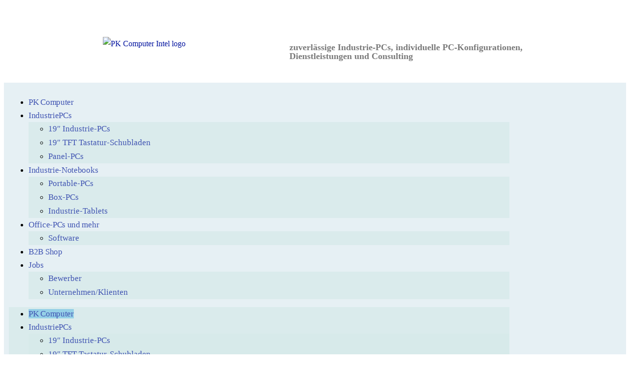

--- FILE ---
content_type: text/html; charset=UTF-8
request_url: https://www.pkcomputer.de/
body_size: 20270
content:
<!DOCTYPE html>
<html class="html" lang="de" prefix="og: https://ogp.me/ns#">
<head><script data-no-optimize="1">var litespeed_docref=sessionStorage.getItem("litespeed_docref");litespeed_docref&&(Object.defineProperty(document,"referrer",{get:function(){return litespeed_docref}}),sessionStorage.removeItem("litespeed_docref"));</script>
	<meta charset="UTF-8">
	<link rel="profile" href="https://gmpg.org/xfn/11">

	<script id="cookieyes" type="text/javascript" src="https://cdn-cookieyes.com/client_data/1838ffec80a3ea633f3894d4/script.js"></script><meta name="viewport" content="width=device-width, initial-scale=1">
<!-- Suchmaschinen-Optimierung durch Rank Math PRO - https://rankmath.com/ -->
<title>PK Computer | PK Computer GmbH</title>
<meta name="description" content="PK Computer ist seit über 30 Jahren Hersteller von zuverlässigen Industrie-PCs, robusten Industrie-Notebooks, Industrie-Tablets, Portable-PCs und Business-PCs. Warum"/>
<meta name="robots" content="follow, index, max-snippet:-1, max-video-preview:-1, max-image-preview:large"/>
<link rel="canonical" href="https://www.pkcomputer.de/" />
<meta property="og:locale" content="de_DE" />
<meta property="og:type" content="website" />
<meta property="og:title" content="PK Computer | PK Computer GmbH" />
<meta property="og:description" content="PK Computer ist seit über 30 Jahren Hersteller von zuverlässigen Industrie-PCs, robusten Industrie-Notebooks, Industrie-Tablets, Portable-PCs und Business-PCs. Warum" />
<meta property="og:url" content="https://www.pkcomputer.de/" />
<meta property="og:site_name" content="PK Computer GmbH" />
<meta property="og:updated_time" content="2026-01-13T11:20:51+01:00" />
<meta property="fb:admins" content="503978082998580" />
<meta property="og:image" content="https://www.pkcomputer.de/wp-content/uploads/2020/03/pk-logo.png" />
<meta property="og:image:secure_url" content="https://www.pkcomputer.de/wp-content/uploads/2020/03/pk-logo.png" />
<meta property="og:image:width" content="1011" />
<meta property="og:image:height" content="781" />
<meta property="og:image:alt" content="PK Computer Logo" />
<meta property="og:image:type" content="image/png" />
<meta property="article:published_time" content="2018-11-08T21:16:20+01:00" />
<meta property="article:modified_time" content="2026-01-13T11:20:51+01:00" />
<meta name="twitter:card" content="summary_large_image" />
<meta name="twitter:title" content="PK Computer | PK Computer GmbH" />
<meta name="twitter:description" content="PK Computer ist seit über 30 Jahren Hersteller von zuverlässigen Industrie-PCs, robusten Industrie-Notebooks, Industrie-Tablets, Portable-PCs und Business-PCs. Warum" />
<meta name="twitter:image" content="https://www.pkcomputer.de/wp-content/uploads/2020/03/pk-logo.png" />
<meta name="twitter:label1" content="Verfasst von" />
<meta name="twitter:data1" content="anderl" />
<meta name="twitter:label2" content="Lesedauer" />
<meta name="twitter:data2" content="2 Minuten" />
<script type="application/ld+json" class="rank-math-schema-pro">{"@context":"https://schema.org","@graph":[{"@type":"Place","@id":"https://www.pkcomputer.de/#place","address":{"@type":"PostalAddress","streetAddress":"Staufenstr. 25","addressLocality":"Eppstein","addressRegion":"Hessen","postalCode":"65817","addressCountry":"Germany"}},{"@type":["ComputerStore","Organization"],"@id":"https://www.pkcomputer.de/#organization","name":"PK Computer GmbH","url":"https://www.pkcomputer.de","sameAs":["https://www.facebook.com/pkcomputer.de/"],"email":"info@pkcomputer.de","address":{"@type":"PostalAddress","streetAddress":"Staufenstr. 25","addressLocality":"Eppstein","addressRegion":"Hessen","postalCode":"65817","addressCountry":"Germany"},"logo":{"@type":"ImageObject","@id":"https://www.pkcomputer.de/#logo","url":"https://www.pkcomputer.de/wp-content/uploads/2018/11/PK-Computer-Intel-logo.png","contentUrl":"https://www.pkcomputer.de/wp-content/uploads/2018/11/PK-Computer-Intel-logo.png","caption":"PK Computer GmbH","inLanguage":"de","width":"969","height":"140"},"priceRange":"1\u20ac","openingHours":["Monday,Tuesday,Wednesday,Thursday,Friday 09:00-17:00"],"location":{"@id":"https://www.pkcomputer.de/#place"},"image":{"@id":"https://www.pkcomputer.de/#logo"},"telephone":"+49-(0)6198-580330"},{"@type":"WebSite","@id":"https://www.pkcomputer.de/#website","url":"https://www.pkcomputer.de","name":"PK Computer GmbH","publisher":{"@id":"https://www.pkcomputer.de/#organization"},"inLanguage":"de","potentialAction":{"@type":"SearchAction","target":"https://www.pkcomputer.de/?s={search_term_string}","query-input":"required name=search_term_string"}},{"@type":"ImageObject","@id":"https://www.pkcomputer.de/wp-content/uploads/2020/01/ITP-Gold-Partner-2020-300x144.jpg","url":"https://www.pkcomputer.de/wp-content/uploads/2020/01/ITP-Gold-Partner-2020-300x144.jpg","width":"200","height":"200","inLanguage":"de"},{"@type":"AboutPage","@id":"https://www.pkcomputer.de/#webpage","url":"https://www.pkcomputer.de/","name":"PK Computer | PK Computer GmbH","datePublished":"2018-11-08T21:16:20+01:00","dateModified":"2026-01-13T11:20:51+01:00","about":{"@id":"https://www.pkcomputer.de/#organization"},"isPartOf":{"@id":"https://www.pkcomputer.de/#website"},"primaryImageOfPage":{"@id":"https://www.pkcomputer.de/wp-content/uploads/2020/01/ITP-Gold-Partner-2020-300x144.jpg"},"inLanguage":"de"},{"@type":"Person","@id":"https://www.pkcomputer.de/#author","name":"anderl","image":{"@type":"ImageObject","@id":"https://secure.gravatar.com/avatar/85415e1de2010a42e440d97b8d3f56e07c6ac30d43a08074de96b8f56091984a?s=96&amp;d=mm&amp;r=g","url":"https://secure.gravatar.com/avatar/85415e1de2010a42e440d97b8d3f56e07c6ac30d43a08074de96b8f56091984a?s=96&amp;d=mm&amp;r=g","caption":"anderl","inLanguage":"de"},"sameAs":["https://www.pkcomputer.de","https://www.facebook.com/andreas.luttgering"],"worksFor":{"@id":"https://www.pkcomputer.de/#organization"}},{"image":{"@id":"https://www.pkcomputer.de/wp-content/uploads/2020/01/ITP-Gold-Partner-2020-300x144.jpg"},"headline":"PK Computer | PK Computer GmbH","description":"PK Computer ist seit \u00fcber 30 Jahren Hersteller von zuverl\u00e4ssigen Industrie-PCs, robusten Industrie-Notebooks, Industrie-Tablets, Portable-PCs und Business-PCs. Warum","@type":"Article","author":{"@id":"https://www.pkcomputer.de/#author","name":"anderl"},"datePublished":"2018-11-08T21:16:20+01:00","dateModified":"2026-01-13T11:20:51+01:00","name":"PK Computer | PK Computer GmbH","@id":"https://www.pkcomputer.de/#schema-24680","isPartOf":{"@id":"https://www.pkcomputer.de/#webpage"},"publisher":{"@id":"https://www.pkcomputer.de/#organization"},"inLanguage":"de","mainEntityOfPage":{"@id":"https://www.pkcomputer.de/#webpage"}}]}</script>
<meta name="google-site-verification" content="eCcXCHU97I57kQN94LUIE-y_WOMGBxQf-oxcGUbx2Xc" />
<meta name="msvalidate.01" content="E8732902453C61071391ED5D884BFEE7" />
<!-- /Rank Math WordPress SEO Plugin -->

<link rel="alternate" type="application/rss+xml" title="PK Computer GmbH &raquo; Feed" href="https://www.pkcomputer.de/feed/" />
<link rel="alternate" type="application/rss+xml" title="PK Computer GmbH &raquo; Kommentar-Feed" href="https://www.pkcomputer.de/comments/feed/" />
<link rel="alternate" title="oEmbed (JSON)" type="application/json+oembed" href="https://www.pkcomputer.de/wp-json/oembed/1.0/embed?url=https%3A%2F%2Fwww.pkcomputer.de%2F" />
<link rel="alternate" title="oEmbed (XML)" type="text/xml+oembed" href="https://www.pkcomputer.de/wp-json/oembed/1.0/embed?url=https%3A%2F%2Fwww.pkcomputer.de%2F&#038;format=xml" />
<style id='wp-img-auto-sizes-contain-inline-css'>
img:is([sizes=auto i],[sizes^="auto," i]){contain-intrinsic-size:3000px 1500px}
/*# sourceURL=wp-img-auto-sizes-contain-inline-css */
</style>

<style id='wp-emoji-styles-inline-css'>

	img.wp-smiley, img.emoji {
		display: inline !important;
		border: none !important;
		box-shadow: none !important;
		height: 1em !important;
		width: 1em !important;
		margin: 0 0.07em !important;
		vertical-align: -0.1em !important;
		background: none !important;
		padding: 0 !important;
	}
/*# sourceURL=wp-emoji-styles-inline-css */
</style>
<style id='classic-theme-styles-inline-css'>
/*! This file is auto-generated */
.wp-block-button__link{color:#fff;background-color:#32373c;border-radius:9999px;box-shadow:none;text-decoration:none;padding:calc(.667em + 2px) calc(1.333em + 2px);font-size:1.125em}.wp-block-file__button{background:#32373c;color:#fff;text-decoration:none}
/*# sourceURL=/wp-includes/css/classic-themes.min.css */
</style>
<style id='global-styles-inline-css'>
:root{--wp--preset--aspect-ratio--square: 1;--wp--preset--aspect-ratio--4-3: 4/3;--wp--preset--aspect-ratio--3-4: 3/4;--wp--preset--aspect-ratio--3-2: 3/2;--wp--preset--aspect-ratio--2-3: 2/3;--wp--preset--aspect-ratio--16-9: 16/9;--wp--preset--aspect-ratio--9-16: 9/16;--wp--preset--color--black: #000000;--wp--preset--color--cyan-bluish-gray: #abb8c3;--wp--preset--color--white: #ffffff;--wp--preset--color--pale-pink: #f78da7;--wp--preset--color--vivid-red: #cf2e2e;--wp--preset--color--luminous-vivid-orange: #ff6900;--wp--preset--color--luminous-vivid-amber: #fcb900;--wp--preset--color--light-green-cyan: #7bdcb5;--wp--preset--color--vivid-green-cyan: #00d084;--wp--preset--color--pale-cyan-blue: #8ed1fc;--wp--preset--color--vivid-cyan-blue: #0693e3;--wp--preset--color--vivid-purple: #9b51e0;--wp--preset--gradient--vivid-cyan-blue-to-vivid-purple: linear-gradient(135deg,rgb(6,147,227) 0%,rgb(155,81,224) 100%);--wp--preset--gradient--light-green-cyan-to-vivid-green-cyan: linear-gradient(135deg,rgb(122,220,180) 0%,rgb(0,208,130) 100%);--wp--preset--gradient--luminous-vivid-amber-to-luminous-vivid-orange: linear-gradient(135deg,rgb(252,185,0) 0%,rgb(255,105,0) 100%);--wp--preset--gradient--luminous-vivid-orange-to-vivid-red: linear-gradient(135deg,rgb(255,105,0) 0%,rgb(207,46,46) 100%);--wp--preset--gradient--very-light-gray-to-cyan-bluish-gray: linear-gradient(135deg,rgb(238,238,238) 0%,rgb(169,184,195) 100%);--wp--preset--gradient--cool-to-warm-spectrum: linear-gradient(135deg,rgb(74,234,220) 0%,rgb(151,120,209) 20%,rgb(207,42,186) 40%,rgb(238,44,130) 60%,rgb(251,105,98) 80%,rgb(254,248,76) 100%);--wp--preset--gradient--blush-light-purple: linear-gradient(135deg,rgb(255,206,236) 0%,rgb(152,150,240) 100%);--wp--preset--gradient--blush-bordeaux: linear-gradient(135deg,rgb(254,205,165) 0%,rgb(254,45,45) 50%,rgb(107,0,62) 100%);--wp--preset--gradient--luminous-dusk: linear-gradient(135deg,rgb(255,203,112) 0%,rgb(199,81,192) 50%,rgb(65,88,208) 100%);--wp--preset--gradient--pale-ocean: linear-gradient(135deg,rgb(255,245,203) 0%,rgb(182,227,212) 50%,rgb(51,167,181) 100%);--wp--preset--gradient--electric-grass: linear-gradient(135deg,rgb(202,248,128) 0%,rgb(113,206,126) 100%);--wp--preset--gradient--midnight: linear-gradient(135deg,rgb(2,3,129) 0%,rgb(40,116,252) 100%);--wp--preset--font-size--small: 13px;--wp--preset--font-size--medium: 20px;--wp--preset--font-size--large: 36px;--wp--preset--font-size--x-large: 42px;--wp--preset--spacing--20: 0.44rem;--wp--preset--spacing--30: 0.67rem;--wp--preset--spacing--40: 1rem;--wp--preset--spacing--50: 1.5rem;--wp--preset--spacing--60: 2.25rem;--wp--preset--spacing--70: 3.38rem;--wp--preset--spacing--80: 5.06rem;--wp--preset--shadow--natural: 6px 6px 9px rgba(0, 0, 0, 0.2);--wp--preset--shadow--deep: 12px 12px 50px rgba(0, 0, 0, 0.4);--wp--preset--shadow--sharp: 6px 6px 0px rgba(0, 0, 0, 0.2);--wp--preset--shadow--outlined: 6px 6px 0px -3px rgb(255, 255, 255), 6px 6px rgb(0, 0, 0);--wp--preset--shadow--crisp: 6px 6px 0px rgb(0, 0, 0);}:where(.is-layout-flex){gap: 0.5em;}:where(.is-layout-grid){gap: 0.5em;}body .is-layout-flex{display: flex;}.is-layout-flex{flex-wrap: wrap;align-items: center;}.is-layout-flex > :is(*, div){margin: 0;}body .is-layout-grid{display: grid;}.is-layout-grid > :is(*, div){margin: 0;}:where(.wp-block-columns.is-layout-flex){gap: 2em;}:where(.wp-block-columns.is-layout-grid){gap: 2em;}:where(.wp-block-post-template.is-layout-flex){gap: 1.25em;}:where(.wp-block-post-template.is-layout-grid){gap: 1.25em;}.has-black-color{color: var(--wp--preset--color--black) !important;}.has-cyan-bluish-gray-color{color: var(--wp--preset--color--cyan-bluish-gray) !important;}.has-white-color{color: var(--wp--preset--color--white) !important;}.has-pale-pink-color{color: var(--wp--preset--color--pale-pink) !important;}.has-vivid-red-color{color: var(--wp--preset--color--vivid-red) !important;}.has-luminous-vivid-orange-color{color: var(--wp--preset--color--luminous-vivid-orange) !important;}.has-luminous-vivid-amber-color{color: var(--wp--preset--color--luminous-vivid-amber) !important;}.has-light-green-cyan-color{color: var(--wp--preset--color--light-green-cyan) !important;}.has-vivid-green-cyan-color{color: var(--wp--preset--color--vivid-green-cyan) !important;}.has-pale-cyan-blue-color{color: var(--wp--preset--color--pale-cyan-blue) !important;}.has-vivid-cyan-blue-color{color: var(--wp--preset--color--vivid-cyan-blue) !important;}.has-vivid-purple-color{color: var(--wp--preset--color--vivid-purple) !important;}.has-black-background-color{background-color: var(--wp--preset--color--black) !important;}.has-cyan-bluish-gray-background-color{background-color: var(--wp--preset--color--cyan-bluish-gray) !important;}.has-white-background-color{background-color: var(--wp--preset--color--white) !important;}.has-pale-pink-background-color{background-color: var(--wp--preset--color--pale-pink) !important;}.has-vivid-red-background-color{background-color: var(--wp--preset--color--vivid-red) !important;}.has-luminous-vivid-orange-background-color{background-color: var(--wp--preset--color--luminous-vivid-orange) !important;}.has-luminous-vivid-amber-background-color{background-color: var(--wp--preset--color--luminous-vivid-amber) !important;}.has-light-green-cyan-background-color{background-color: var(--wp--preset--color--light-green-cyan) !important;}.has-vivid-green-cyan-background-color{background-color: var(--wp--preset--color--vivid-green-cyan) !important;}.has-pale-cyan-blue-background-color{background-color: var(--wp--preset--color--pale-cyan-blue) !important;}.has-vivid-cyan-blue-background-color{background-color: var(--wp--preset--color--vivid-cyan-blue) !important;}.has-vivid-purple-background-color{background-color: var(--wp--preset--color--vivid-purple) !important;}.has-black-border-color{border-color: var(--wp--preset--color--black) !important;}.has-cyan-bluish-gray-border-color{border-color: var(--wp--preset--color--cyan-bluish-gray) !important;}.has-white-border-color{border-color: var(--wp--preset--color--white) !important;}.has-pale-pink-border-color{border-color: var(--wp--preset--color--pale-pink) !important;}.has-vivid-red-border-color{border-color: var(--wp--preset--color--vivid-red) !important;}.has-luminous-vivid-orange-border-color{border-color: var(--wp--preset--color--luminous-vivid-orange) !important;}.has-luminous-vivid-amber-border-color{border-color: var(--wp--preset--color--luminous-vivid-amber) !important;}.has-light-green-cyan-border-color{border-color: var(--wp--preset--color--light-green-cyan) !important;}.has-vivid-green-cyan-border-color{border-color: var(--wp--preset--color--vivid-green-cyan) !important;}.has-pale-cyan-blue-border-color{border-color: var(--wp--preset--color--pale-cyan-blue) !important;}.has-vivid-cyan-blue-border-color{border-color: var(--wp--preset--color--vivid-cyan-blue) !important;}.has-vivid-purple-border-color{border-color: var(--wp--preset--color--vivid-purple) !important;}.has-vivid-cyan-blue-to-vivid-purple-gradient-background{background: var(--wp--preset--gradient--vivid-cyan-blue-to-vivid-purple) !important;}.has-light-green-cyan-to-vivid-green-cyan-gradient-background{background: var(--wp--preset--gradient--light-green-cyan-to-vivid-green-cyan) !important;}.has-luminous-vivid-amber-to-luminous-vivid-orange-gradient-background{background: var(--wp--preset--gradient--luminous-vivid-amber-to-luminous-vivid-orange) !important;}.has-luminous-vivid-orange-to-vivid-red-gradient-background{background: var(--wp--preset--gradient--luminous-vivid-orange-to-vivid-red) !important;}.has-very-light-gray-to-cyan-bluish-gray-gradient-background{background: var(--wp--preset--gradient--very-light-gray-to-cyan-bluish-gray) !important;}.has-cool-to-warm-spectrum-gradient-background{background: var(--wp--preset--gradient--cool-to-warm-spectrum) !important;}.has-blush-light-purple-gradient-background{background: var(--wp--preset--gradient--blush-light-purple) !important;}.has-blush-bordeaux-gradient-background{background: var(--wp--preset--gradient--blush-bordeaux) !important;}.has-luminous-dusk-gradient-background{background: var(--wp--preset--gradient--luminous-dusk) !important;}.has-pale-ocean-gradient-background{background: var(--wp--preset--gradient--pale-ocean) !important;}.has-electric-grass-gradient-background{background: var(--wp--preset--gradient--electric-grass) !important;}.has-midnight-gradient-background{background: var(--wp--preset--gradient--midnight) !important;}.has-small-font-size{font-size: var(--wp--preset--font-size--small) !important;}.has-medium-font-size{font-size: var(--wp--preset--font-size--medium) !important;}.has-large-font-size{font-size: var(--wp--preset--font-size--large) !important;}.has-x-large-font-size{font-size: var(--wp--preset--font-size--x-large) !important;}
:where(.wp-block-post-template.is-layout-flex){gap: 1.25em;}:where(.wp-block-post-template.is-layout-grid){gap: 1.25em;}
:where(.wp-block-term-template.is-layout-flex){gap: 1.25em;}:where(.wp-block-term-template.is-layout-grid){gap: 1.25em;}
:where(.wp-block-columns.is-layout-flex){gap: 2em;}:where(.wp-block-columns.is-layout-grid){gap: 2em;}
:root :where(.wp-block-pullquote){font-size: 1.5em;line-height: 1.6;}
/*# sourceURL=global-styles-inline-css */
</style>
<link rel='stylesheet' id='eeb-css-frontend-css' href='https://www.pkcomputer.de/wp-content/plugins/email-encoder-bundle/assets/css/style.css?ver=54d4eedc552c499c4a8d6b89c23d3df1' media='all' />
<link rel='stylesheet' id='elementor-frontend-css' href='https://www.pkcomputer.de/wp-content/plugins/elementor/assets/css/frontend.min.css?ver=3.34.1' media='all' />
<link rel='stylesheet' id='elementor-post-1772-css' href='https://www.pkcomputer.de/wp-content/uploads/elementor/css/post-1772.css?ver=1768535891' media='all' />
<link rel='stylesheet' id='oceanwp-style-css' href='https://www.pkcomputer.de/wp-content/themes/oceanwp/assets/css/style.min.css?ver=4.1.4' media='all' />
<link rel='stylesheet' id='oceanwp-hamburgers-css' href='https://www.pkcomputer.de/wp-content/themes/oceanwp/assets/css/third/hamburgers/hamburgers.min.css?ver=4.1.4' media='all' />
<link rel='stylesheet' id='oceanwp-3dx-css' href='https://www.pkcomputer.de/wp-content/themes/oceanwp/assets/css/third/hamburgers/types/3dx.css?ver=4.1.4' media='all' />
<link rel='stylesheet' id='elementor-icons-css' href='https://www.pkcomputer.de/wp-content/plugins/elementor/assets/lib/eicons/css/elementor-icons.min.css?ver=5.45.0' media='all' />
<link rel='stylesheet' id='elementor-post-2472-css' href='https://www.pkcomputer.de/wp-content/uploads/elementor/css/post-2472.css?ver=1768535891' media='all' />
<link rel='stylesheet' id='widget-image-css' href='https://www.pkcomputer.de/wp-content/plugins/elementor/assets/css/widget-image.min.css?ver=3.34.1' media='all' />
<link rel='stylesheet' id='widget-heading-css' href='https://www.pkcomputer.de/wp-content/plugins/elementor/assets/css/widget-heading.min.css?ver=3.34.1' media='all' />
<link rel='stylesheet' id='widget-spacer-css' href='https://www.pkcomputer.de/wp-content/plugins/elementor/assets/css/widget-spacer.min.css?ver=3.34.1' media='all' />
<link rel='stylesheet' id='e-animation-grow-css' href='https://www.pkcomputer.de/wp-content/plugins/elementor/assets/lib/animations/styles/e-animation-grow.min.css?ver=3.34.1' media='all' />
<link rel='stylesheet' id='widget-icon-box-css' href='https://www.pkcomputer.de/wp-content/plugins/elementor/assets/css/widget-icon-box.min.css?ver=3.34.1' media='all' />
<link rel='stylesheet' id='widget-image-box-css' href='https://www.pkcomputer.de/wp-content/plugins/elementor/assets/css/widget-image-box.min.css?ver=3.34.1' media='all' />
<link rel='stylesheet' id='widget-counter-css' href='https://www.pkcomputer.de/wp-content/plugins/elementor/assets/css/widget-counter.min.css?ver=3.34.1' media='all' />
<link rel='stylesheet' id='widget-progress-css' href='https://www.pkcomputer.de/wp-content/plugins/elementor/assets/css/widget-progress.min.css?ver=3.34.1' media='all' />
<link rel='stylesheet' id='elementor-post-8-css' href='https://www.pkcomputer.de/wp-content/uploads/elementor/css/post-8.css?ver=1768535891' media='all' />
<link rel='stylesheet' id='elementor-gf-local-roboto-css' href='https://www.pkcomputer.de/wp-content/uploads/elementor/google-fonts/css/roboto.css?ver=1742233574' media='all' />
<link rel='stylesheet' id='elementor-gf-local-robotoslab-css' href='https://www.pkcomputer.de/wp-content/uploads/elementor/google-fonts/css/robotoslab.css?ver=1742233581' media='all' />
<link rel='stylesheet' id='elementor-icons-shared-0-css' href='https://www.pkcomputer.de/wp-content/plugins/elementor/assets/lib/font-awesome/css/fontawesome.min.css?ver=5.15.3' media='all' />
<link rel='stylesheet' id='elementor-icons-fa-solid-css' href='https://www.pkcomputer.de/wp-content/plugins/elementor/assets/lib/font-awesome/css/solid.min.css?ver=5.15.3' media='all' />
<link rel='stylesheet' id='elementor-icons-fa-brands-css' href='https://www.pkcomputer.de/wp-content/plugins/elementor/assets/lib/font-awesome/css/brands.min.css?ver=5.15.3' media='all' />
<link rel='stylesheet' id='elementor-icons-fa-regular-css' href='https://www.pkcomputer.de/wp-content/plugins/elementor/assets/lib/font-awesome/css/regular.min.css?ver=5.15.3' media='all' />
<script src="https://www.pkcomputer.de/wp-includes/js/jquery/jquery.min.js?ver=3.7.1" id="jquery-core-js"></script>
<script src="https://www.pkcomputer.de/wp-includes/js/jquery/jquery-migrate.min.js?ver=3.4.1" id="jquery-migrate-js"></script>
<script src="https://www.pkcomputer.de/wp-content/plugins/email-encoder-bundle/assets/js/custom.js?ver=2c542c9989f589cd5318f5cef6a9ecd7" id="eeb-js-frontend-js"></script>
<link rel="https://api.w.org/" href="https://www.pkcomputer.de/wp-json/" /><link rel="alternate" title="JSON" type="application/json" href="https://www.pkcomputer.de/wp-json/wp/v2/pages/8" /><meta name="generator" content="Elementor 3.34.1; features: additional_custom_breakpoints; settings: css_print_method-external, google_font-enabled, font_display-swap">
			<style>
				.e-con.e-parent:nth-of-type(n+4):not(.e-lazyloaded):not(.e-no-lazyload),
				.e-con.e-parent:nth-of-type(n+4):not(.e-lazyloaded):not(.e-no-lazyload) * {
					background-image: none !important;
				}
				@media screen and (max-height: 1024px) {
					.e-con.e-parent:nth-of-type(n+3):not(.e-lazyloaded):not(.e-no-lazyload),
					.e-con.e-parent:nth-of-type(n+3):not(.e-lazyloaded):not(.e-no-lazyload) * {
						background-image: none !important;
					}
				}
				@media screen and (max-height: 640px) {
					.e-con.e-parent:nth-of-type(n+2):not(.e-lazyloaded):not(.e-no-lazyload),
					.e-con.e-parent:nth-of-type(n+2):not(.e-lazyloaded):not(.e-no-lazyload) * {
						background-image: none !important;
					}
				}
			</style>
			<link rel="icon" href="https://www.pkcomputer.de/wp-content/uploads/2018/11/cropped-favicon-2-32x32.png" sizes="32x32" />
<link rel="icon" href="https://www.pkcomputer.de/wp-content/uploads/2018/11/cropped-favicon-2-192x192.png" sizes="192x192" />
<link rel="apple-touch-icon" href="https://www.pkcomputer.de/wp-content/uploads/2018/11/cropped-favicon-2-180x180.png" />
<meta name="msapplication-TileImage" content="https://www.pkcomputer.de/wp-content/uploads/2018/11/cropped-favicon-2-270x270.png" />
<!-- OceanWP CSS -->
<style type="text/css">
/* Colors */a{color:#00129e}a .owp-icon use{stroke:#00129e}body .theme-button,body input[type="submit"],body button[type="submit"],body button,body .button,body div.wpforms-container-full .wpforms-form input[type=submit],body div.wpforms-container-full .wpforms-form button[type=submit],body div.wpforms-container-full .wpforms-form .wpforms-page-button,.woocommerce-cart .wp-element-button,.woocommerce-checkout .wp-element-button,.wp-block-button__link{border-color:#ffffff}body .theme-button:hover,body input[type="submit"]:hover,body button[type="submit"]:hover,body button:hover,body .button:hover,body div.wpforms-container-full .wpforms-form input[type=submit]:hover,body div.wpforms-container-full .wpforms-form input[type=submit]:active,body div.wpforms-container-full .wpforms-form button[type=submit]:hover,body div.wpforms-container-full .wpforms-form button[type=submit]:active,body div.wpforms-container-full .wpforms-form .wpforms-page-button:hover,body div.wpforms-container-full .wpforms-form .wpforms-page-button:active,.woocommerce-cart .wp-element-button:hover,.woocommerce-checkout .wp-element-button:hover,.wp-block-button__link:hover{border-color:#ffffff}.site-breadcrumbs,.background-image-page-header .site-breadcrumbs{color:#73778c}body{color:#000000}h1,h2,h3,h4,h5,h6,.theme-heading,.widget-title,.oceanwp-widget-recent-posts-title,.comment-reply-title,.entry-title,.sidebar-box .widget-title{color:#191919}/* OceanWP Style Settings CSS */@media only screen and (min-width:960px){.content-area,.content-left-sidebar .content-area{width:100%}}.theme-button,input[type="submit"],button[type="submit"],button,.button,body div.wpforms-container-full .wpforms-form input[type=submit],body div.wpforms-container-full .wpforms-form button[type=submit],body div.wpforms-container-full .wpforms-form .wpforms-page-button{border-style:solid}.theme-button,input[type="submit"],button[type="submit"],button,.button,body div.wpforms-container-full .wpforms-form input[type=submit],body div.wpforms-container-full .wpforms-form button[type=submit],body div.wpforms-container-full .wpforms-form .wpforms-page-button{border-width:1px}form input[type="text"],form input[type="password"],form input[type="email"],form input[type="url"],form input[type="date"],form input[type="month"],form input[type="time"],form input[type="datetime"],form input[type="datetime-local"],form input[type="week"],form input[type="number"],form input[type="search"],form input[type="tel"],form input[type="color"],form select,form textarea,.woocommerce .woocommerce-checkout .select2-container--default .select2-selection--single{border-style:solid}body div.wpforms-container-full .wpforms-form input[type=date],body div.wpforms-container-full .wpforms-form input[type=datetime],body div.wpforms-container-full .wpforms-form input[type=datetime-local],body div.wpforms-container-full .wpforms-form input[type=email],body div.wpforms-container-full .wpforms-form input[type=month],body div.wpforms-container-full .wpforms-form input[type=number],body div.wpforms-container-full .wpforms-form input[type=password],body div.wpforms-container-full .wpforms-form input[type=range],body div.wpforms-container-full .wpforms-form input[type=search],body div.wpforms-container-full .wpforms-form input[type=tel],body div.wpforms-container-full .wpforms-form input[type=text],body div.wpforms-container-full .wpforms-form input[type=time],body div.wpforms-container-full .wpforms-form input[type=url],body div.wpforms-container-full .wpforms-form input[type=week],body div.wpforms-container-full .wpforms-form select,body div.wpforms-container-full .wpforms-form textarea{border-style:solid}form input[type="text"],form input[type="password"],form input[type="email"],form input[type="url"],form input[type="date"],form input[type="month"],form input[type="time"],form input[type="datetime"],form input[type="datetime-local"],form input[type="week"],form input[type="number"],form input[type="search"],form input[type="tel"],form input[type="color"],form select,form textarea{border-radius:3px}body div.wpforms-container-full .wpforms-form input[type=date],body div.wpforms-container-full .wpforms-form input[type=datetime],body div.wpforms-container-full .wpforms-form input[type=datetime-local],body div.wpforms-container-full .wpforms-form input[type=email],body div.wpforms-container-full .wpforms-form input[type=month],body div.wpforms-container-full .wpforms-form input[type=number],body div.wpforms-container-full .wpforms-form input[type=password],body div.wpforms-container-full .wpforms-form input[type=range],body div.wpforms-container-full .wpforms-form input[type=search],body div.wpforms-container-full .wpforms-form input[type=tel],body div.wpforms-container-full .wpforms-form input[type=text],body div.wpforms-container-full .wpforms-form input[type=time],body div.wpforms-container-full .wpforms-form input[type=url],body div.wpforms-container-full .wpforms-form input[type=week],body div.wpforms-container-full .wpforms-form select,body div.wpforms-container-full .wpforms-form textarea{border-radius:3px}#scroll-top{bottom:26px}#scroll-top{width:26px;height:26px;line-height:26px}#scroll-top{font-size:24px}#scroll-top .owp-icon{width:24px;height:24px}.page-header,.has-transparent-header .page-header{padding:0}/* Header */#site-navigation-wrap .dropdown-menu >li >a,#site-navigation-wrap .dropdown-menu >li >span.opl-logout-link,.oceanwp-mobile-menu-icon a,.mobile-menu-close,.after-header-content-inner >a{line-height:74px}#site-header.has-header-media .overlay-header-media{background-color:rgba(2,2,2,0)}#site-logo #site-logo-inner a img,#site-header.center-header #site-navigation-wrap .middle-site-logo a img{max-width:71px}#site-header #site-logo #site-logo-inner a img,#site-header.center-header #site-navigation-wrap .middle-site-logo a img{max-height:56px}#site-navigation-wrap .dropdown-menu >li >a,.oceanwp-mobile-menu-icon a,#searchform-header-replace-close{color:#1e73be}#site-navigation-wrap .dropdown-menu >li >a .owp-icon use,.oceanwp-mobile-menu-icon a .owp-icon use,#searchform-header-replace-close .owp-icon use{stroke:#1e73be}#site-navigation-wrap .dropdown-menu >.current-menu-item >a,#site-navigation-wrap .dropdown-menu >.current-menu-ancestor >a,#site-navigation-wrap .dropdown-menu >.current-menu-item >a:hover,#site-navigation-wrap .dropdown-menu >.current-menu-ancestor >a:hover{color:#000000}#site-navigation-wrap .dropdown-menu >li >a:hover,#site-navigation-wrap .dropdown-menu >li.sfHover >a{background-color:#ffffff}.dropdown-menu .sub-menu{min-width:235px}.dropdown-menu .sub-menu,#searchform-dropdown,.current-shop-items-dropdown{background-color:#e5e5e5}.oceanwp-social-menu ul li a,.oceanwp-social-menu .colored ul li a,.oceanwp-social-menu .minimal ul li a,.oceanwp-social-menu .dark ul li a{font-size:21px}.oceanwp-social-menu ul li a .owp-icon,.oceanwp-social-menu .colored ul li a .owp-icon,.oceanwp-social-menu .minimal ul li a .owp-icon,.oceanwp-social-menu .dark ul li a .owp-icon{width:21px;height:21px}.oceanwp-social-menu ul li a{padding:0 9px 0 0}.oceanwp-social-menu ul li a{margin:0 0 0 3px}.oceanwp-social-menu.simple-social ul li a{color:#548bbf}.oceanwp-social-menu.simple-social ul li a .owp-icon use{stroke:#548bbf}.oceanwp-social-menu.simple-social ul li a:hover{color:#0568bf!important}.oceanwp-social-menu.simple-social ul li a:hover .owp-icon use{stroke:#0568bf!important}.mobile-menu .hamburger-inner,.mobile-menu .hamburger-inner::before,.mobile-menu .hamburger-inner::after{background-color:#000000}/* Topbar */#top-bar{padding:0 0 3px 0}#top-bar-social li a{font-size:16px}#top-bar-social li a{color:#939393}#top-bar-social li a .owp-icon use{stroke:#939393}#top-bar-social li a:hover{color:#1f84d1!important}#top-bar-social li a:hover .owp-icon use{stroke:#1f84d1!important}#top-bar-wrap,.oceanwp-top-bar-sticky{background-color:#f2f2f2}#top-bar-wrap{border-color:#e0e0e0}#top-bar-wrap,#top-bar-content strong{color:#757575}#top-bar-content a,#top-bar-social-alt a{color:#303030}#top-bar-content a:hover,#top-bar-social-alt a:hover{color:#0f4bd8}/* Blog CSS */.ocean-single-post-header ul.meta-item li a:hover{color:#333333}/* Footer Widgets */#footer-widgets,#footer-widgets p,#footer-widgets li a:before,#footer-widgets .contact-info-widget span.oceanwp-contact-title,#footer-widgets .recent-posts-date,#footer-widgets .recent-posts-comments,#footer-widgets .widget-recent-posts-icons li .fa{color:#939393}/* Footer Copyright */#footer-bottom,#footer-bottom p{color:#9b9b9b}/* Typography */body{font-size:16px;line-height:1.7}h1,h2,h3,h4,h5,h6,.theme-heading,.widget-title,.oceanwp-widget-recent-posts-title,.comment-reply-title,.entry-title,.sidebar-box .widget-title{line-height:1.4}h1{font-size:20px;line-height:1.4}h2{font-size:18px;line-height:1.4}h3{font-size:15px;line-height:1.4}h4{font-size:14px;line-height:1.4}h5{font-size:14px;line-height:1.4}h6{font-size:15px;line-height:1.4}.page-header .page-header-title,.page-header.background-image-page-header .page-header-title{font-size:32px;line-height:1.4}.page-header .page-subheading{font-size:15px;line-height:1.8}.site-breadcrumbs,.site-breadcrumbs a{font-size:13px;line-height:1.4}#top-bar-content,#top-bar-social-alt{font-size:16px;line-height:1.8}#site-logo a.site-logo-text{font-size:24px;line-height:1.8}#site-navigation-wrap .dropdown-menu >li >a,#site-header.full_screen-header .fs-dropdown-menu >li >a,#site-header.top-header #site-navigation-wrap .dropdown-menu >li >a,#site-header.center-header #site-navigation-wrap .dropdown-menu >li >a,#site-header.medium-header #site-navigation-wrap .dropdown-menu >li >a,.oceanwp-mobile-menu-icon a{font-size:14px;font-weight:700}.dropdown-menu ul li a.menu-link,#site-header.full_screen-header .fs-dropdown-menu ul.sub-menu li a{font-size:13px;line-height:1.2;letter-spacing:.6px;font-weight:700}.sidr-class-dropdown-menu li a,a.sidr-class-toggle-sidr-close,#mobile-dropdown ul li a,body #mobile-fullscreen ul li a{font-size:15px;line-height:1.8}#footer-widgets .footer-box .widget-title{font-size:13px;line-height:1;letter-spacing:1px}#footer-bottom #copyright{font-size:12px;line-height:1}#footer-bottom #footer-bottom-menu{font-size:12px;line-height:1}.woocommerce-store-notice.demo_store{line-height:2;letter-spacing:1.5px}.demo_store .woocommerce-store-notice__dismiss-link{line-height:2;letter-spacing:1.5px}.woocommerce ul.products li.product li.title h2,.woocommerce ul.products li.product li.title a{font-size:14px;line-height:1.5}.woocommerce ul.products li.product li.category,.woocommerce ul.products li.product li.category a{font-size:12px;line-height:1}.woocommerce ul.products li.product .price{font-size:18px;line-height:1}.woocommerce ul.products li.product .button,.woocommerce ul.products li.product .product-inner .added_to_cart{font-size:12px;line-height:1.5;letter-spacing:1px}.woocommerce ul.products li.owp-woo-cond-notice span,.woocommerce ul.products li.owp-woo-cond-notice a{font-size:16px;line-height:1;letter-spacing:1px;font-weight:600;text-transform:capitalize}.woocommerce div.product .product_title{font-size:24px;line-height:1.4;letter-spacing:.6px}.woocommerce div.product p.price{font-size:36px;line-height:1}.woocommerce .owp-btn-normal .summary form button.button,.woocommerce .owp-btn-big .summary form button.button,.woocommerce .owp-btn-very-big .summary form button.button{font-size:12px;line-height:1.5;letter-spacing:1px;text-transform:uppercase}.woocommerce div.owp-woo-single-cond-notice span,.woocommerce div.owp-woo-single-cond-notice a{font-size:18px;line-height:2;letter-spacing:1.5px;font-weight:600;text-transform:capitalize}.ocean-preloader--active .preloader-after-content{font-size:20px;line-height:1.8;letter-spacing:.6px}
</style></head>

<body data-rsssl=1 class="home wp-singular page-template-default page page-id-8 wp-custom-logo wp-embed-responsive wp-theme-oceanwp oceanwp-theme dropdown-mobile no-header-border default-breakpoint content-full-width content-max-width page-header-disabled has-breadcrumbs has-fixed-footer elementor-default elementor-kit-2472 elementor-page elementor-page-8" itemscope="itemscope" itemtype="https://schema.org/WebPage">

	
	
	<div id="outer-wrap" class="site clr">

		<a class="skip-link screen-reader-text" href="#main">Zum Inhalt springen</a>

		
		<div id="wrap" class="clr">

			
			
<header id="site-header" class="custom-header has-social effect-five clr" data-height="74" itemscope="itemscope" itemtype="https://schema.org/WPHeader" role="banner">

	
		

<div id="site-header-inner" class="clr">

			<div data-elementor-type="wp-post" data-elementor-id="1772" class="elementor elementor-1772" data-elementor-post-type="oceanwp_library">
						<section class="elementor-section elementor-top-section elementor-element elementor-element-949a399 elementor-section-height-min-height elementor-section-boxed elementor-section-height-default elementor-section-items-middle" data-id="949a399" data-element_type="section">
						<div class="elementor-container elementor-column-gap-default">
					<div class="elementor-column elementor-col-50 elementor-top-column elementor-element elementor-element-7ab568f" data-id="7ab568f" data-element_type="column">
			<div class="elementor-widget-wrap elementor-element-populated">
						<div class="elementor-element elementor-element-a7cc22e elementor-widget elementor-widget-theme-site-logo elementor-widget-image" data-id="a7cc22e" data-element_type="widget" data-widget_type="theme-site-logo.default">
				<div class="elementor-widget-container">
											<a href="https://www.pkcomputer.de">
			<img src="https://www.pkcomputer.de/wp-content/uploads/elementor/thumbs/PK-Computer-Intel-logo-ofzj76l490f8ejamzihrop11fscmkujjai6juxj82e.png" title="PK Computer Intel logo" alt="PK Computer Intel logo" loading="lazy" />				</a>
											</div>
				</div>
					</div>
		</div>
				<div class="elementor-column elementor-col-50 elementor-top-column elementor-element elementor-element-c1ba022" data-id="c1ba022" data-element_type="column">
			<div class="elementor-widget-wrap elementor-element-populated">
						<div class="elementor-element elementor-element-ae6f27a elementor-widget elementor-widget-heading" data-id="ae6f27a" data-element_type="widget" data-widget_type="heading.default">
				<div class="elementor-widget-container">
					<h2 class="elementor-heading-title elementor-size-default">zuverlässige Industrie-PCs, individuelle PC-Konfigurationen,
Dienstleistungen und Consulting</h2>				</div>
				</div>
					</div>
		</div>
					</div>
		</section>
				<section class="elementor-section elementor-top-section elementor-element elementor-element-6ea86b2 elementor-section-boxed elementor-section-height-default elementor-section-height-default" data-id="6ea86b2" data-element_type="section" data-settings="{&quot;background_background&quot;:&quot;classic&quot;,&quot;sticky&quot;:&quot;top&quot;,&quot;sticky_on&quot;:[&quot;desktop&quot;,&quot;tablet&quot;,&quot;mobile&quot;],&quot;sticky_offset&quot;:0,&quot;sticky_effects_offset&quot;:0,&quot;sticky_anchor_link_offset&quot;:0}">
							<div class="elementor-background-overlay"></div>
							<div class="elementor-container elementor-column-gap-default">
					<div class="elementor-column elementor-col-50 elementor-top-column elementor-element elementor-element-fa85e70" data-id="fa85e70" data-element_type="column">
			<div class="elementor-widget-wrap elementor-element-populated">
						<div class="elementor-element elementor-element-3b03023 elementor-nav-menu__align-start elementor-nav-menu--dropdown-mobile elementor-nav-menu__text-align-aside elementor-nav-menu--toggle elementor-nav-menu--burger elementor-widget elementor-widget-nav-menu" data-id="3b03023" data-element_type="widget" data-settings="{&quot;layout&quot;:&quot;horizontal&quot;,&quot;submenu_icon&quot;:{&quot;value&quot;:&quot;&lt;i class=\&quot;fas fa-caret-down\&quot; aria-hidden=\&quot;true\&quot;&gt;&lt;\/i&gt;&quot;,&quot;library&quot;:&quot;fa-solid&quot;},&quot;toggle&quot;:&quot;burger&quot;}" data-widget_type="nav-menu.default">
				<div class="elementor-widget-container">
								<nav aria-label="Menü" class="elementor-nav-menu--main elementor-nav-menu__container elementor-nav-menu--layout-horizontal e--pointer-double-line e--animation-fade">
				<ul id="menu-1-3b03023" class="elementor-nav-menu"><li class="menu-item menu-item-type-post_type menu-item-object-page menu-item-home current-menu-item page_item page-item-8 current_page_item menu-item-30"><a href="https://www.pkcomputer.de/" aria-current="page" class="elementor-item elementor-item-active">PK Computer</a></li>
<li class="menu-item menu-item-type-post_type menu-item-object-page menu-item-has-children menu-item-32"><a href="https://www.pkcomputer.de/was-ist-ein-industriepc/" class="elementor-item">IndustriePCs</a>
<ul class="sub-menu elementor-nav-menu--dropdown">
	<li class="menu-item menu-item-type-post_type menu-item-object-page menu-item-44"><a href="https://www.pkcomputer.de/industrie-pcs/" class="elementor-sub-item">19&#8243; Industrie-PCs</a></li>
	<li class="menu-item menu-item-type-post_type menu-item-object-page menu-item-53"><a href="https://www.pkcomputer.de/tft-tastaturschubladen/" class="elementor-sub-item">19&#8243; TFT Tastatur-Schubladen</a></li>
	<li class="menu-item menu-item-type-post_type menu-item-object-page menu-item-61"><a href="https://www.pkcomputer.de/panel-pcs/" class="elementor-sub-item">Panel-PCs</a></li>
</ul>
</li>
<li class="menu-item menu-item-type-post_type menu-item-object-page menu-item-has-children menu-item-45"><a href="https://www.pkcomputer.de/industrie-notebooks/" class="elementor-item">Industrie-Notebooks</a>
<ul class="sub-menu elementor-nav-menu--dropdown">
	<li class="menu-item menu-item-type-post_type menu-item-object-page menu-item-155"><a href="https://www.pkcomputer.de/portable-pcs/" class="elementor-sub-item">Portable-PCs</a></li>
	<li class="menu-item menu-item-type-post_type menu-item-object-page menu-item-52"><a href="https://www.pkcomputer.de/box-pcs/" class="elementor-sub-item">Box-PCs</a></li>
	<li class="menu-item menu-item-type-post_type menu-item-object-page menu-item-46"><a href="https://www.pkcomputer.de/industrie-tablets/" class="elementor-sub-item">Industrie-Tablets</a></li>
</ul>
</li>
<li class="menu-item menu-item-type-post_type menu-item-object-page menu-item-has-children menu-item-31"><a href="https://www.pkcomputer.de/office-pcs/" class="elementor-item">Office-PCs und mehr</a>
<ul class="sub-menu elementor-nav-menu--dropdown">
	<li class="menu-item menu-item-type-post_type menu-item-object-page menu-item-34"><a href="https://www.pkcomputer.de/software/" class="elementor-sub-item">Software</a></li>
</ul>
</li>
<li class="menu-item menu-item-type-custom menu-item-object-custom menu-item-98"><a target="_blank" href="https://www.pkcomputer.de/shop" class="elementor-item">B2B Shop</a></li>
<li class="menu-item menu-item-type-post_type menu-item-object-page menu-item-has-children menu-item-2221"><a href="https://www.pkcomputer.de/jobs/" class="elementor-item"><span class="menu-text">Jobs</span><i class="icon after line-icon icon-people" aria-hidden="true"></i></a>
<ul class="sub-menu elementor-nav-menu--dropdown">
	<li class="menu-item menu-item-type-post_type menu-item-object-page menu-item-2290"><a href="https://www.pkcomputer.de/bewerber/" class="elementor-sub-item">Bewerber</a></li>
	<li class="menu-item menu-item-type-post_type menu-item-object-page menu-item-2300"><a href="https://www.pkcomputer.de/unternehmen-und-klienten/" class="elementor-sub-item">Unternehmen/Klienten</a></li>
</ul>
</li>
</ul>			</nav>
					<div class="elementor-menu-toggle" role="button" tabindex="0" aria-label="Menü Umschalter" aria-expanded="false">
			<i aria-hidden="true" role="presentation" class="elementor-menu-toggle__icon--open eicon-menu-bar"></i><i aria-hidden="true" role="presentation" class="elementor-menu-toggle__icon--close eicon-close"></i>		</div>
					<nav class="elementor-nav-menu--dropdown elementor-nav-menu__container" aria-hidden="true">
				<ul id="menu-2-3b03023" class="elementor-nav-menu"><li class="menu-item menu-item-type-post_type menu-item-object-page menu-item-home current-menu-item page_item page-item-8 current_page_item menu-item-30"><a href="https://www.pkcomputer.de/" aria-current="page" class="elementor-item elementor-item-active" tabindex="-1">PK Computer</a></li>
<li class="menu-item menu-item-type-post_type menu-item-object-page menu-item-has-children menu-item-32"><a href="https://www.pkcomputer.de/was-ist-ein-industriepc/" class="elementor-item" tabindex="-1">IndustriePCs</a>
<ul class="sub-menu elementor-nav-menu--dropdown">
	<li class="menu-item menu-item-type-post_type menu-item-object-page menu-item-44"><a href="https://www.pkcomputer.de/industrie-pcs/" class="elementor-sub-item" tabindex="-1">19&#8243; Industrie-PCs</a></li>
	<li class="menu-item menu-item-type-post_type menu-item-object-page menu-item-53"><a href="https://www.pkcomputer.de/tft-tastaturschubladen/" class="elementor-sub-item" tabindex="-1">19&#8243; TFT Tastatur-Schubladen</a></li>
	<li class="menu-item menu-item-type-post_type menu-item-object-page menu-item-61"><a href="https://www.pkcomputer.de/panel-pcs/" class="elementor-sub-item" tabindex="-1">Panel-PCs</a></li>
</ul>
</li>
<li class="menu-item menu-item-type-post_type menu-item-object-page menu-item-has-children menu-item-45"><a href="https://www.pkcomputer.de/industrie-notebooks/" class="elementor-item" tabindex="-1">Industrie-Notebooks</a>
<ul class="sub-menu elementor-nav-menu--dropdown">
	<li class="menu-item menu-item-type-post_type menu-item-object-page menu-item-155"><a href="https://www.pkcomputer.de/portable-pcs/" class="elementor-sub-item" tabindex="-1">Portable-PCs</a></li>
	<li class="menu-item menu-item-type-post_type menu-item-object-page menu-item-52"><a href="https://www.pkcomputer.de/box-pcs/" class="elementor-sub-item" tabindex="-1">Box-PCs</a></li>
	<li class="menu-item menu-item-type-post_type menu-item-object-page menu-item-46"><a href="https://www.pkcomputer.de/industrie-tablets/" class="elementor-sub-item" tabindex="-1">Industrie-Tablets</a></li>
</ul>
</li>
<li class="menu-item menu-item-type-post_type menu-item-object-page menu-item-has-children menu-item-31"><a href="https://www.pkcomputer.de/office-pcs/" class="elementor-item" tabindex="-1">Office-PCs und mehr</a>
<ul class="sub-menu elementor-nav-menu--dropdown">
	<li class="menu-item menu-item-type-post_type menu-item-object-page menu-item-34"><a href="https://www.pkcomputer.de/software/" class="elementor-sub-item" tabindex="-1">Software</a></li>
</ul>
</li>
<li class="menu-item menu-item-type-custom menu-item-object-custom menu-item-98"><a target="_blank" href="https://www.pkcomputer.de/shop" class="elementor-item" tabindex="-1">B2B Shop</a></li>
<li class="menu-item menu-item-type-post_type menu-item-object-page menu-item-has-children menu-item-2221"><a href="https://www.pkcomputer.de/jobs/" class="elementor-item" tabindex="-1"><span class="menu-text">Jobs</span><i class="icon after line-icon icon-people" aria-hidden="true"></i></a>
<ul class="sub-menu elementor-nav-menu--dropdown">
	<li class="menu-item menu-item-type-post_type menu-item-object-page menu-item-2290"><a href="https://www.pkcomputer.de/bewerber/" class="elementor-sub-item" tabindex="-1">Bewerber</a></li>
	<li class="menu-item menu-item-type-post_type menu-item-object-page menu-item-2300"><a href="https://www.pkcomputer.de/unternehmen-und-klienten/" class="elementor-sub-item" tabindex="-1">Unternehmen/Klienten</a></li>
</ul>
</li>
</ul>			</nav>
						</div>
				</div>
					</div>
		</div>
				<div class="elementor-column elementor-col-50 elementor-top-column elementor-element elementor-element-2fd2b6d" data-id="2fd2b6d" data-element_type="column">
			<div class="elementor-widget-wrap elementor-element-populated">
						<div class="elementor-element elementor-element-2bc25d6 elementor-hidden-phone elementor-shape-rounded elementor-grid-0 e-grid-align-center elementor-widget elementor-widget-social-icons" data-id="2bc25d6" data-element_type="widget" data-widget_type="social-icons.default">
				<div class="elementor-widget-container">
							<div class="elementor-social-icons-wrapper elementor-grid" role="list">
							<span class="elementor-grid-item" role="listitem">
					<a class="elementor-icon elementor-social-icon elementor-social-icon-envelope elementor-repeater-item-f6edd87 mail-link" href="javascript:;" data-enc-email="vasb[at]cxpbzchgre.qr" target="_blank" rel="nofollow" data-wpel-link="ignore">
						<span class="elementor-screen-only">Envelope</span>
						<i aria-hidden="true" class="fas fa-envelope"></i>					</a>
				</span>
							<span class="elementor-grid-item" role="listitem">
					<a class="elementor-icon elementor-social-icon elementor-social-icon-facebook-f elementor-repeater-item-3e824f1" href="https://www.facebook.com/pkcomputer.de/" target="_blank">
						<span class="elementor-screen-only">Facebook-f</span>
						<i aria-hidden="true" class="fab fa-facebook-f"></i>					</a>
				</span>
					</div>
						</div>
				</div>
					</div>
		</div>
					</div>
		</section>
				</div>
		
</div>


<div id="mobile-dropdown" class="clr" >

	<nav class="clr has-social" itemscope="itemscope" itemtype="https://schema.org/SiteNavigationElement">

		<ul id="menu-hauptmenue" class="menu"><li class="menu-item menu-item-type-post_type menu-item-object-page menu-item-home current-menu-item page_item page-item-8 current_page_item menu-item-30"><a href="https://www.pkcomputer.de/" aria-current="page">PK Computer</a></li>
<li class="menu-item menu-item-type-post_type menu-item-object-page menu-item-has-children menu-item-32"><a href="https://www.pkcomputer.de/was-ist-ein-industriepc/">IndustriePCs</a>
<ul class="sub-menu">
	<li class="menu-item menu-item-type-post_type menu-item-object-page menu-item-44"><a href="https://www.pkcomputer.de/industrie-pcs/">19&#8243; Industrie-PCs</a></li>
	<li class="menu-item menu-item-type-post_type menu-item-object-page menu-item-53"><a href="https://www.pkcomputer.de/tft-tastaturschubladen/">19&#8243; TFT Tastatur-Schubladen</a></li>
	<li class="menu-item menu-item-type-post_type menu-item-object-page menu-item-61"><a href="https://www.pkcomputer.de/panel-pcs/">Panel-PCs</a></li>
</ul>
</li>
<li class="menu-item menu-item-type-post_type menu-item-object-page menu-item-has-children menu-item-45"><a href="https://www.pkcomputer.de/industrie-notebooks/">Industrie-Notebooks</a>
<ul class="sub-menu">
	<li class="menu-item menu-item-type-post_type menu-item-object-page menu-item-155"><a href="https://www.pkcomputer.de/portable-pcs/">Portable-PCs</a></li>
	<li class="menu-item menu-item-type-post_type menu-item-object-page menu-item-52"><a href="https://www.pkcomputer.de/box-pcs/">Box-PCs</a></li>
	<li class="menu-item menu-item-type-post_type menu-item-object-page menu-item-46"><a href="https://www.pkcomputer.de/industrie-tablets/">Industrie-Tablets</a></li>
</ul>
</li>
<li class="menu-item menu-item-type-post_type menu-item-object-page menu-item-has-children menu-item-31"><a href="https://www.pkcomputer.de/office-pcs/">Office-PCs und mehr</a>
<ul class="sub-menu">
	<li class="menu-item menu-item-type-post_type menu-item-object-page menu-item-34"><a href="https://www.pkcomputer.de/software/">Software</a></li>
</ul>
</li>
<li class="menu-item menu-item-type-custom menu-item-object-custom menu-item-98"><a target="_blank" href="https://www.pkcomputer.de/shop">B2B Shop</a></li>
<li class="menu-item menu-item-type-post_type menu-item-object-page menu-item-has-children menu-item-2221"><a href="https://www.pkcomputer.de/jobs/"><span class="menu-text">Jobs</span><i class="icon after line-icon icon-people" aria-hidden="true"></i></a>
<ul class="sub-menu">
	<li class="menu-item menu-item-type-post_type menu-item-object-page menu-item-2290"><a href="https://www.pkcomputer.de/bewerber/">Bewerber</a></li>
	<li class="menu-item menu-item-type-post_type menu-item-object-page menu-item-2300"><a href="https://www.pkcomputer.de/unternehmen-und-klienten/">Unternehmen/Klienten</a></li>
</ul>
</li>
<li class="search-toggle-li" ><a href="https://www.pkcomputer.de/#" class="site-search-toggle search-dropdown-toggle"><span class="screen-reader-text">Website-Suche umschalten</span><i class=" icon-magnifier" aria-hidden="true" role="img"></i></a></li></ul><ul id="menu-hauptmenue-1" class="menu"><li class="menu-item menu-item-type-post_type menu-item-object-page menu-item-home current-menu-item page_item page-item-8 current_page_item menu-item-30"><a href="https://www.pkcomputer.de/" aria-current="page">PK Computer</a></li>
<li class="menu-item menu-item-type-post_type menu-item-object-page menu-item-has-children menu-item-32"><a href="https://www.pkcomputer.de/was-ist-ein-industriepc/">IndustriePCs</a>
<ul class="sub-menu">
	<li class="menu-item menu-item-type-post_type menu-item-object-page menu-item-44"><a href="https://www.pkcomputer.de/industrie-pcs/">19&#8243; Industrie-PCs</a></li>
	<li class="menu-item menu-item-type-post_type menu-item-object-page menu-item-53"><a href="https://www.pkcomputer.de/tft-tastaturschubladen/">19&#8243; TFT Tastatur-Schubladen</a></li>
	<li class="menu-item menu-item-type-post_type menu-item-object-page menu-item-61"><a href="https://www.pkcomputer.de/panel-pcs/">Panel-PCs</a></li>
</ul>
</li>
<li class="menu-item menu-item-type-post_type menu-item-object-page menu-item-has-children menu-item-45"><a href="https://www.pkcomputer.de/industrie-notebooks/">Industrie-Notebooks</a>
<ul class="sub-menu">
	<li class="menu-item menu-item-type-post_type menu-item-object-page menu-item-155"><a href="https://www.pkcomputer.de/portable-pcs/">Portable-PCs</a></li>
	<li class="menu-item menu-item-type-post_type menu-item-object-page menu-item-52"><a href="https://www.pkcomputer.de/box-pcs/">Box-PCs</a></li>
	<li class="menu-item menu-item-type-post_type menu-item-object-page menu-item-46"><a href="https://www.pkcomputer.de/industrie-tablets/">Industrie-Tablets</a></li>
</ul>
</li>
<li class="menu-item menu-item-type-post_type menu-item-object-page menu-item-has-children menu-item-31"><a href="https://www.pkcomputer.de/office-pcs/">Office-PCs und mehr</a>
<ul class="sub-menu">
	<li class="menu-item menu-item-type-post_type menu-item-object-page menu-item-34"><a href="https://www.pkcomputer.de/software/">Software</a></li>
</ul>
</li>
<li class="menu-item menu-item-type-custom menu-item-object-custom menu-item-98"><a target="_blank" href="https://www.pkcomputer.de/shop">B2B Shop</a></li>
<li class="menu-item menu-item-type-post_type menu-item-object-page menu-item-has-children menu-item-2221"><a href="https://www.pkcomputer.de/jobs/"><span class="menu-text">Jobs</span><i class="icon after line-icon icon-people" aria-hidden="true"></i></a>
<ul class="sub-menu">
	<li class="menu-item menu-item-type-post_type menu-item-object-page menu-item-2290"><a href="https://www.pkcomputer.de/bewerber/">Bewerber</a></li>
	<li class="menu-item menu-item-type-post_type menu-item-object-page menu-item-2300"><a href="https://www.pkcomputer.de/unternehmen-und-klienten/">Unternehmen/Klienten</a></li>
</ul>
</li>
</ul>
<div class="oceanwp-social-menu clr simple-social">

	<div class="social-menu-inner clr">

		
			<ul aria-label="Social-Media-Links">

				<li class="oceanwp-facebook"><a href="https://www.facebook.com/PK-Computer-503978082998580/" aria-label="Facebook (öffnet in neuem Tab)" target="_blank" rel="noopener noreferrer"><i class=" fab fa-facebook" aria-hidden="true" role="img"></i></a></li><li class="oceanwp-email"><a href="javascript:;" data-enc-email="vasb[at]cxpbzchgre.qr" aria-label="Mail senden (öffnet im Mail-Programm)" target="_self" class="mail-link" data-wpel-link="ignore"><i class=" icon-envelope" aria-hidden="true" role="img"></i></a></li>
			</ul>

		
	</div>

</div>

<div id="mobile-menu-search" class="clr">
	<form aria-label="Diese Website durchsuchen" method="get" action="https://www.pkcomputer.de/" class="mobile-searchform">
		<input aria-label="Suchabfrage eingeben" value="" class="field" id="ocean-mobile-search-1" type="search" name="s" autocomplete="off" placeholder="Suchen" />
		<button aria-label="Suche abschicken" type="submit" class="searchform-submit">
			<i class=" icon-magnifier" aria-hidden="true" role="img"></i>		</button>
					</form>
</div><!-- .mobile-menu-search -->

	</nav>

</div>


		
		
</header><!-- #site-header -->


			
			<main id="main" class="site-main clr"  role="main">

				
	
	<div id="content-wrap" class="container clr">

		
		<div id="primary" class="content-area clr">

			
			<div id="content" class="site-content clr">

				
				
<article class="single-page-article clr">

	
<div class="entry clr" itemprop="text">

	
			<div data-elementor-type="wp-post" data-elementor-id="8" class="elementor elementor-8" data-elementor-post-type="page">
						<section class="elementor-section elementor-top-section elementor-element elementor-element-9d5caa9 elementor-section-boxed elementor-section-height-default elementor-section-height-default" data-id="9d5caa9" data-element_type="section">
						<div class="elementor-container elementor-column-gap-default">
					<div class="elementor-column elementor-col-33 elementor-top-column elementor-element elementor-element-73dc727" data-id="73dc727" data-element_type="column">
			<div class="elementor-widget-wrap elementor-element-populated">
						<div class="elementor-element elementor-element-ab8bce2 elementor-hidden-tablet elementor-hidden-mobile elementor-widget elementor-widget-image" data-id="ab8bce2" data-element_type="widget" data-widget_type="image.default">
				<div class="elementor-widget-container">
												<figure class="wp-caption">
											<a href="https://www.pkcomputer.de/wp-content/uploads/2020/01/ITP2020.pdf" target="_blank">
							<img decoding="async" width="300" height="144" src="https://www.pkcomputer.de/wp-content/uploads/2020/01/ITP-Gold-Partner-2020-300x144.jpg" class="attachment-medium size-medium wp-image-2212" alt="Intel Technology Gold Partner" srcset="https://www.pkcomputer.de/wp-content/uploads/2020/01/ITP-Gold-Partner-2020-300x144.jpg 300w, https://www.pkcomputer.de/wp-content/uploads/2020/01/ITP-Gold-Partner-2020-768x369.jpg 768w, https://www.pkcomputer.de/wp-content/uploads/2020/01/ITP-Gold-Partner-2020.jpg 936w" sizes="(max-width: 300px) 100vw, 300px" title="PK Computer 1">								</a>
											<figcaption class="widget-image-caption wp-caption-text">Intel Technology Provider</figcaption>
										</figure>
									</div>
				</div>
				<div class="elementor-element elementor-element-c0eef08 elementor-hidden-tablet elementor-hidden-mobile elementor-widget elementor-widget-image" data-id="c0eef08" data-element_type="widget" data-widget_type="image.default">
				<div class="elementor-widget-container">
												<figure class="wp-caption">
										<img decoding="async" width="100" height="110" src="https://www.pkcomputer.de/wp-content/uploads/2019/12/Intel-Partner-IoT-Solutions-e1584104102115.jpg" class="attachment-thumbnail size-thumbnail wp-image-2166" alt="Intel Partner IoT" title="PK Computer 2">											<figcaption class="widget-image-caption wp-caption-text">Intel Partner IoT Solutions (Internet of Things)</figcaption>
										</figure>
									</div>
				</div>
				<div class="elementor-element elementor-element-4a38681 elementor-hidden-tablet elementor-hidden-phone elementor-widget elementor-widget-image" data-id="4a38681" data-element_type="widget" data-widget_type="image.default">
				<div class="elementor-widget-container">
												<figure class="wp-caption">
										<img decoding="async" width="300" height="33" src="https://www.pkcomputer.de/wp-content/uploads/2018/11/exone-300x33.png" class="attachment-medium size-medium wp-image-293" alt="exone IT für Unternehmen" srcset="https://www.pkcomputer.de/wp-content/uploads/2018/11/exone-300x33.png 300w, https://www.pkcomputer.de/wp-content/uploads/2018/11/exone-768x85.png 768w, https://www.pkcomputer.de/wp-content/uploads/2018/11/exone-1024x113.png 1024w" sizes="(max-width: 300px) 100vw, 300px" title="PK Computer 3">											<figcaption class="widget-image-caption wp-caption-text">exone Partner</figcaption>
										</figure>
									</div>
				</div>
				<div class="elementor-element elementor-element-803b68c elementor-hidden-phone elementor-widget elementor-widget-image" data-id="803b68c" data-element_type="widget" data-widget_type="image.default">
				<div class="elementor-widget-container">
												<figure class="wp-caption">
										<img loading="lazy" decoding="async" width="275" height="183" src="https://www.pkcomputer.de/wp-content/uploads/2018/11/Microsoft.png" class="attachment-medium_large size-medium_large wp-image-244" alt="Microsoft" title="PK Computer 4">											<figcaption class="widget-image-caption wp-caption-text">Microsoft Partner</figcaption>
										</figure>
									</div>
				</div>
				<div class="elementor-element elementor-element-d1ea04d elementor-hidden-phone elementor-widget elementor-widget-image" data-id="d1ea04d" data-element_type="widget" data-widget_type="image.default">
				<div class="elementor-widget-container">
												<figure class="wp-caption">
										<img loading="lazy" decoding="async" width="150" height="101" src="https://www.pkcomputer.de/wp-content/uploads/2018/11/getac.png" class="attachment-medium size-medium wp-image-362" alt="Getac Partner" title="PK Computer 5">											<figcaption class="widget-image-caption wp-caption-text">Getac Silver Partner</figcaption>
										</figure>
									</div>
				</div>
				<div class="elementor-element elementor-element-e5b11b0 elementor-hidden-phone elementor-widget elementor-widget-image" data-id="e5b11b0" data-element_type="widget" data-widget_type="image.default">
				<div class="elementor-widget-container">
												<figure class="wp-caption">
										<img loading="lazy" decoding="async" width="100" height="127" src="https://www.pkcomputer.de/wp-content/uploads/2018/11/GDATA.gif" class="attachment-medium size-medium wp-image-209" alt="GDATA" title="PK Computer 6">											<figcaption class="widget-image-caption wp-caption-text">GDATA Partner</figcaption>
										</figure>
									</div>
				</div>
				<div class="elementor-element elementor-element-8142797 elementor-hidden-phone elementor-widget elementor-widget-image" data-id="8142797" data-element_type="widget" data-widget_type="image.default">
				<div class="elementor-widget-container">
												<figure class="wp-caption">
										<img loading="lazy" decoding="async" width="300" height="157" src="https://www.pkcomputer.de/wp-content/uploads/2018/11/linux-300x157.jpg" class="attachment-medium size-medium wp-image-204" alt="Linux" srcset="https://www.pkcomputer.de/wp-content/uploads/2018/11/linux-300x157.jpg 300w, https://www.pkcomputer.de/wp-content/uploads/2018/11/linux-768x402.jpg 768w, https://www.pkcomputer.de/wp-content/uploads/2018/11/linux.jpg 1000w" sizes="(max-width: 300px) 100vw, 300px" title="PK Computer 7">											<figcaption class="widget-image-caption wp-caption-text">Linux PCs und Installationen</figcaption>
										</figure>
									</div>
				</div>
					</div>
		</div>
				<div class="elementor-column elementor-col-33 elementor-top-column elementor-element elementor-element-6a2ba07" data-id="6a2ba07" data-element_type="column">
			<div class="elementor-widget-wrap elementor-element-populated">
						<div class="elementor-element elementor-element-02e098a elementor-widget elementor-widget-heading" data-id="02e098a" data-element_type="widget" data-widget_type="heading.default">
				<div class="elementor-widget-container">
					<h1 class="elementor-heading-title elementor-size-default">PK Computer produziert mit großartigen Partnern Industrie-PCs und individuelle PC-Konfigurationen</h1>				</div>
				</div>
				<div class="elementor-element elementor-element-0533f1d elementor-widget elementor-widget-text-editor" data-id="0533f1d" data-element_type="widget" data-widget_type="text-editor.default">
				<div class="elementor-widget-container">
									<p>Seit 1991 stellt PK Computer zuverlässige <a href="https://www.pkcomputer.de/industrie-pcs/">Industrie-PCs </a>her. Dazu gehören auch <a href="https://www.pkcomputer.de/portable-pcs/">Portable-PCs</a>, <a href="https://www.pkcomputer.de/industrie-notebooks/">Industrie-Notebooks</a>, <a href="https://www.pkcomputer.de/industrie-tablets/">Industrie-Tablets</a> und <a href="https://www.pkcomputer.de/office-pcs/">Business-PCs</a>.  Alle Geräte können nach Ihren Wünschen konfiguriert werden.<br />Als Industrie-PC Hersteller haben wir uns besonders auf individuelle PC-Konfigurationen spezialisiert!</p>								</div>
				</div>
				<div class="elementor-element elementor-element-d0397f0 elementor-widget elementor-widget-spacer" data-id="d0397f0" data-element_type="widget" data-widget_type="spacer.default">
				<div class="elementor-widget-container">
							<div class="elementor-spacer">
			<div class="elementor-spacer-inner"></div>
		</div>
						</div>
				</div>
				<div class="elementor-element elementor-element-26d6f98 elementor-widget elementor-widget-heading" data-id="26d6f98" data-element_type="widget" data-widget_type="heading.default">
				<div class="elementor-widget-container">
					<h2 class="elementor-heading-title elementor-size-default">PK Computer ist Intel Technology Provider - Gold Partner</h2>				</div>
				</div>
				<div class="elementor-element elementor-element-b728267 elementor-widget elementor-widget-text-editor" data-id="b728267" data-element_type="widget" data-widget_type="text-editor.default">
				<div class="elementor-widget-container">
									<p>Mit Intel und weiteren Partnern bieten wir Ihnen individuelle PC-Lösungen für Büroumgebungen, industrielle Fertigungsbereiche mit Staub- und Wasserschutz bis zum Einsatz im Feld oder im Fahrzeug – vom robusten „rugged“ Notebook über Workstations bis hin zu Servern.</p>								</div>
				</div>
				<div class="elementor-element elementor-element-07b428e elementor-widget elementor-widget-spacer" data-id="07b428e" data-element_type="widget" data-widget_type="spacer.default">
				<div class="elementor-widget-container">
							<div class="elementor-spacer">
			<div class="elementor-spacer-inner"></div>
		</div>
						</div>
				</div>
				<div class="elementor-element elementor-element-5827e13 elementor-widget elementor-widget-heading" data-id="5827e13" data-element_type="widget" data-widget_type="heading.default">
				<div class="elementor-widget-container">
					<h2 class="elementor-heading-title elementor-size-default">PK ist all-in-one</h2>				</div>
				</div>
				<div class="elementor-element elementor-element-d70e43e elementor-widget elementor-widget-text-editor" data-id="d70e43e" data-element_type="widget" data-widget_type="text-editor.default">
				<div class="elementor-widget-container">
									<p>Kompetente IT-Beratung, Verkauf von Standard- und Industrie-PCs, Servern, Notebooks und Tablets. Zum Einsatz in Büro- oder rauer Industrie- und Handwerksumgebung. Besonders auf individuell konfigurierte Lösungen sind wir spezialisiert.<br />Wartung und Reparaturen, Dienstleistungen und Job-Consulting gehören ebenso dazu. <br />PK Computer &#8211; alles aus einer Hand!</p>								</div>
				</div>
				<div class="elementor-element elementor-element-5b669c1 elementor-widget elementor-widget-spacer" data-id="5b669c1" data-element_type="widget" data-widget_type="spacer.default">
				<div class="elementor-widget-container">
							<div class="elementor-spacer">
			<div class="elementor-spacer-inner"></div>
		</div>
						</div>
				</div>
				<div class="elementor-element elementor-element-39fb060 elementor-widget elementor-widget-heading" data-id="39fb060" data-element_type="widget" data-widget_type="heading.default">
				<div class="elementor-widget-container">
					<h2 class="elementor-heading-title elementor-size-default">Unser Portfolio</h2>				</div>
				</div>
				<div class="elementor-element elementor-element-d5dd34a elementor-widget elementor-widget-text-editor" data-id="d5dd34a" data-element_type="widget" data-widget_type="text-editor.default">
				<div class="elementor-widget-container">
									<p>Eine Auswahl unserer Produkte und Dienstleistungen haben wir auf diesen Seiten und im <a href="https://www.pkcomputer.de/shop/" target="_blank" rel="noopener">Shop</a> für Sie zusammengestellt. <br />Auch für Ihre Anforderungen möchten wir gern Lösungsvorschläge anbieten – selbst wenn Sie „Ihr“ Produkt hier noch nicht finden.</p>								</div>
				</div>
				<div class="elementor-element elementor-element-556049e elementor-widget elementor-widget-spacer" data-id="556049e" data-element_type="widget" data-widget_type="spacer.default">
				<div class="elementor-widget-container">
							<div class="elementor-spacer">
			<div class="elementor-spacer-inner"></div>
		</div>
						</div>
				</div>
				<div class="elementor-element elementor-element-04241e6 elementor-widget elementor-widget-heading" data-id="04241e6" data-element_type="widget" data-widget_type="heading.default">
				<div class="elementor-widget-container">
					<h2 class="elementor-heading-title elementor-size-default">Benötigen Sie weitere Informationen, Preise oder ein Angebot? </h2>				</div>
				</div>
				<div class="elementor-element elementor-element-5835963 elementor-widget elementor-widget-text-editor" data-id="5835963" data-element_type="widget" data-widget_type="text-editor.default">
				<div class="elementor-widget-container">
									<p>Senden Sie uns einfach eine E-Mail oder rufen Sie uns jetzt an!</p>								</div>
				</div>
					</div>
		</div>
				<div class="elementor-column elementor-col-33 elementor-top-column elementor-element elementor-element-08b3371" data-id="08b3371" data-element_type="column">
			<div class="elementor-widget-wrap elementor-element-populated">
						<div class="elementor-element elementor-element-486fa74 elementor-widget elementor-widget-spacer" data-id="486fa74" data-element_type="widget" data-widget_type="spacer.default">
				<div class="elementor-widget-container">
							<div class="elementor-spacer">
			<div class="elementor-spacer-inner"></div>
		</div>
						</div>
				</div>
				<div class="elementor-element elementor-element-cedae01 elementor-widget elementor-widget-image" data-id="cedae01" data-element_type="widget" data-widget_type="image.default">
				<div class="elementor-widget-container">
												<figure class="wp-caption">
										<img loading="lazy" decoding="async" width="261" height="300" src="https://www.pkcomputer.de/wp-content/uploads/2023/01/PAP_rugged-TabletNotebook_logo_RGB-261x300.png" class="attachment-medium size-medium wp-image-4142" alt="Pokini Advanced Partner" srcset="https://www.pkcomputer.de/wp-content/uploads/2023/01/PAP_rugged-TabletNotebook_logo_RGB-261x300.png 261w, https://www.pkcomputer.de/wp-content/uploads/2023/01/PAP_rugged-TabletNotebook_logo_RGB-768x883.png 768w, https://www.pkcomputer.de/wp-content/uploads/2023/01/PAP_rugged-TabletNotebook_logo_RGB.png 870w" sizes="(max-width: 261px) 100vw, 261px" title="PK Computer 8">											<figcaption class="widget-image-caption wp-caption-text">Pokini Advanced Partner</figcaption>
										</figure>
									</div>
				</div>
				<div class="elementor-element elementor-element-83151e3 elementor-widget elementor-widget-image" data-id="83151e3" data-element_type="widget" data-widget_type="image.default">
				<div class="elementor-widget-container">
												<figure class="wp-caption">
										<img loading="lazy" decoding="async" width="300" height="94" src="https://www.pkcomputer.de/wp-content/uploads/2018/11/TERRA_Logo-links_mit-Unterzeile_Lila-300x94.jpg" class="attachment-medium size-medium wp-image-205" alt="TERRA" srcset="https://www.pkcomputer.de/wp-content/uploads/2018/11/TERRA_Logo-links_mit-Unterzeile_Lila-e1542917667704.jpg 300w, https://www.pkcomputer.de/wp-content/uploads/2018/11/TERRA_Logo-links_mit-Unterzeile_Lila-768x241.jpg 768w, https://www.pkcomputer.de/wp-content/uploads/2018/11/TERRA_Logo-links_mit-Unterzeile_Lila-1024x322.jpg 1024w" sizes="(max-width: 300px) 100vw, 300px" title="PK Computer 9">											<figcaption class="widget-image-caption wp-caption-text">terra PCs, Notebooks, Tablets</figcaption>
										</figure>
									</div>
				</div>
				<div class="elementor-element elementor-element-c18e56b elementor-hidden-phone elementor-widget elementor-widget-image" data-id="c18e56b" data-element_type="widget" data-widget_type="image.default">
				<div class="elementor-widget-container">
												<figure class="wp-caption">
										<img loading="lazy" decoding="async" width="300" height="158" src="https://www.pkcomputer.de/wp-content/uploads/2018/11/Gigabyte-300x158.png" class="attachment-medium size-medium wp-image-247" alt="Gigabyte" srcset="https://www.pkcomputer.de/wp-content/uploads/2018/11/Gigabyte-300x158.png 300w, https://www.pkcomputer.de/wp-content/uploads/2018/11/Gigabyte-768x403.png 768w, https://www.pkcomputer.de/wp-content/uploads/2018/11/Gigabyte-1024x538.png 1024w, https://www.pkcomputer.de/wp-content/uploads/2018/11/Gigabyte.png 1200w" sizes="(max-width: 300px) 100vw, 300px" title="PK Computer 10">											<figcaption class="widget-image-caption wp-caption-text">Gigabyte Partner</figcaption>
										</figure>
									</div>
				</div>
				<div class="elementor-element elementor-element-15c14ba elementor-hidden-phone elementor-widget elementor-widget-image" data-id="15c14ba" data-element_type="widget" data-widget_type="image.default">
				<div class="elementor-widget-container">
												<figure class="wp-caption">
										<img loading="lazy" decoding="async" width="300" height="100" src="https://www.pkcomputer.de/wp-content/uploads/2018/11/seagate-green-horizontal-300x100.jpg" class="attachment-medium size-medium wp-image-245" alt="seagate" srcset="https://www.pkcomputer.de/wp-content/uploads/2018/11/seagate-green-horizontal-300x100.jpg 300w, https://www.pkcomputer.de/wp-content/uploads/2018/11/seagate-green-horizontal-768x257.jpg 768w, https://www.pkcomputer.de/wp-content/uploads/2018/11/seagate-green-horizontal-1024x342.jpg 1024w" sizes="(max-width: 300px) 100vw, 300px" title="PK Computer 11">											<figcaption class="widget-image-caption wp-caption-text">Seagate Partner</figcaption>
										</figure>
									</div>
				</div>
				<div class="elementor-element elementor-element-d809011 elementor-hidden-phone elementor-widget elementor-widget-image" data-id="d809011" data-element_type="widget" data-widget_type="image.default">
				<div class="elementor-widget-container">
												<figure class="wp-caption">
										<img loading="lazy" decoding="async" width="150" height="45" src="https://www.pkcomputer.de/wp-content/uploads/2018/11/apc_logo.gif" class="attachment-medium size-medium wp-image-243" alt="apc" title="PK Computer 12">											<figcaption class="widget-image-caption wp-caption-text">APC Partner</figcaption>
										</figure>
									</div>
				</div>
				<div class="elementor-element elementor-element-7634cf9 elementor-hidden-phone elementor-widget elementor-widget-image" data-id="7634cf9" data-element_type="widget" data-widget_type="image.default">
				<div class="elementor-widget-container">
												<figure class="wp-caption">
										<img loading="lazy" decoding="async" width="221" height="61" src="https://www.pkcomputer.de/wp-content/uploads/2018/11/Cherry.gif" class="attachment-medium_large size-medium_large wp-image-208" alt="Cherry" title="PK Computer 13">											<figcaption class="widget-image-caption wp-caption-text">Cherry Partner</figcaption>
										</figure>
									</div>
				</div>
				<div class="elementor-element elementor-element-d1367f1 elementor-hidden-phone elementor-widget elementor-widget-image" data-id="d1367f1" data-element_type="widget" data-widget_type="image.default">
				<div class="elementor-widget-container">
												<figure class="wp-caption">
										<img loading="lazy" decoding="async" width="230" height="216" src="https://www.pkcomputer.de/wp-content/uploads/2018/11/Logi.gif" class="attachment-medium size-medium wp-image-210" alt="Logitech" title="PK Computer 14">											<figcaption class="widget-image-caption wp-caption-text">Logitech Partner</figcaption>
										</figure>
									</div>
				</div>
				<div class="elementor-element elementor-element-dddc9ec elementor-hidden-phone elementor-widget elementor-widget-image" data-id="dddc9ec" data-element_type="widget" data-widget_type="image.default">
				<div class="elementor-widget-container">
												<figure class="wp-caption">
											<a href="https://www.messweb.de" target="_blank" rel="nofollow noopener">
							<img loading="lazy" decoding="async" width="150" height="27" src="https://www.pkcomputer.de/wp-content/uploads/2018/11/messweb.gif" class="attachment-medium size-medium wp-image-242" alt="messweb" title="PK Computer 15">								</a>
											<figcaption class="widget-image-caption wp-caption-text">messweb.de</figcaption>
										</figure>
									</div>
				</div>
					</div>
		</div>
					</div>
		</section>
				<section class="elementor-section elementor-top-section elementor-element elementor-element-2eef421 elementor-section-boxed elementor-section-height-default elementor-section-height-default" data-id="2eef421" data-element_type="section">
						<div class="elementor-container elementor-column-gap-default">
					<div class="elementor-column elementor-col-100 elementor-top-column elementor-element elementor-element-03b2984" data-id="03b2984" data-element_type="column">
			<div class="elementor-widget-wrap elementor-element-populated">
						<div class="elementor-element elementor-element-d538378 elementor-button-success elementor-align-center elementor-widget elementor-widget-button" data-id="d538378" data-element_type="widget" data-widget_type="button.default">
				<div class="elementor-widget-container">
									<div class="elementor-button-wrapper">
					<a class="elementor-button elementor-button-link elementor-size-sm elementor-animation-grow mail-link" href="javascript:;" data-enc-email="%20vasb[at]cxpbzchgre.qr" data-wpel-link="ignore">
						<span class="elementor-button-content-wrapper">
						<span class="elementor-button-icon">
				<i aria-hidden="true" class="far fa-envelope"></i>			</span>
									<span class="elementor-button-text">jetzt anfragen</span>
					</span>
					</a>
				</div>
								</div>
				</div>
				<div class="elementor-element elementor-element-8d46902 elementor-widget elementor-widget-spacer" data-id="8d46902" data-element_type="widget" data-widget_type="spacer.default">
				<div class="elementor-widget-container">
							<div class="elementor-spacer">
			<div class="elementor-spacer-inner"></div>
		</div>
						</div>
				</div>
					</div>
		</div>
					</div>
		</section>
				<section class="elementor-section elementor-top-section elementor-element elementor-element-d9af9a3 elementor-section-boxed elementor-section-height-default elementor-section-height-default" data-id="d9af9a3" data-element_type="section">
						<div class="elementor-container elementor-column-gap-default">
					<div class="elementor-column elementor-col-33 elementor-top-column elementor-element elementor-element-a235f75" data-id="a235f75" data-element_type="column">
			<div class="elementor-widget-wrap elementor-element-populated">
						<div class="elementor-element elementor-element-6c9a3ea elementor-view-default elementor-position-block-start elementor-mobile-position-block-start elementor-widget elementor-widget-icon-box" data-id="6c9a3ea" data-element_type="widget" data-widget_type="icon-box.default">
				<div class="elementor-widget-container">
							<div class="elementor-icon-box-wrapper">

						<div class="elementor-icon-box-icon">
				<span  class="elementor-icon">
				<i aria-hidden="true" class="fas fa-question-circle"></i>				</span>
			</div>
			
						<div class="elementor-icon-box-content">

									<h3 class="elementor-icon-box-title">
						<span  >
							<br>Was können Sie von PK Computer erwarten?						</span>
					</h3>
				
									<p class="elementor-icon-box-description">
						Wir bemühen uns, Ihre Anfrage und Ihr Anliegen möglichst genau zu verstehen. Falls erforderlich, fragen wir nach. Meist können wir bereits beim ersten Vorschlag etwas Passendes anbieten. <br>Und falls wir einmal nichts Geeignetes für Ihre Anwendung finden, sagen wir Ihnen das auch - versprochen!					</p>
				
			</div>
			
		</div>
						</div>
				</div>
					</div>
		</div>
				<div class="elementor-column elementor-col-33 elementor-top-column elementor-element elementor-element-aff4d9e" data-id="aff4d9e" data-element_type="column">
			<div class="elementor-widget-wrap elementor-element-populated">
						<div class="elementor-element elementor-element-249b416 elementor-view-default elementor-position-block-start elementor-mobile-position-block-start elementor-widget elementor-widget-icon-box" data-id="249b416" data-element_type="widget" data-widget_type="icon-box.default">
				<div class="elementor-widget-container">
							<div class="elementor-icon-box-wrapper">

						<div class="elementor-icon-box-icon">
				<span  class="elementor-icon">
				<i aria-hidden="true" class="far fa-star"></i>				</span>
			</div>
			
						<div class="elementor-icon-box-content">

									<h3 class="elementor-icon-box-title">
						<span  >
							<br>PK Computer heißt Qualität!						</span>
					</h3>
				
				
			</div>
			
		</div>
						</div>
				</div>
				<div class="elementor-element elementor-element-d739abe elementor-widget elementor-widget-text-editor" data-id="d739abe" data-element_type="widget" data-widget_type="text-editor.default">
				<div class="elementor-widget-container">
									<ul><li>Alle Industrie-PCs durchlaufen vor dem Versand einen umfangreichen Systemtest und anschließend einen 24-Stunden-Dauertest (run-in).</li><li>Alle Tests werden in einem Konfigurations- und Prüfprotokoll dokumentiert. Das Protokoll wird mitgeliefert. So können wir später unkompliziert ein passendes Ersatzteil oder auch baugleiche Industrie-PCs nachliefern.</li><li>Erst wenn alles in Ordnung und protokolliert ist, erhält der PC das PK-Label und wird dadurch zu einem echten PK Computer.</li></ul>								</div>
				</div>
				<div class="elementor-element elementor-element-3243efb elementor-widget elementor-widget-text-editor" data-id="3243efb" data-element_type="widget" data-widget_type="text-editor.default">
				<div class="elementor-widget-container">
									<p><img loading="lazy" decoding="async" class="wp-image-2455 size-full aligncenter" src="https://www.pkcomputer.de/wp-content/uploads/2020/02/pc-label2.png" alt="PK Computer Logo" width="120" height="86" title="PK Computer 16"></p><p style="text-align: center;"><em><strong><span style="text-decoration: underline;"><span style="color: #333399; text-decoration: underline;">P</span></span></strong><span style="color: #333399;"><strong><span style="text-decoration: underline;">K</span> = </strong></span><strong><span style="text-decoration: underline;"><span style="color: #333399; text-decoration: underline;">P</span></span></strong>rima <strong><span style="text-decoration: underline;"><span style="color: #333399; text-decoration: underline;">K</span></span></strong>walität </em>😉</p>								</div>
				</div>
				<div class="elementor-element elementor-element-f41e4d5 elementor-widget elementor-widget-spacer" data-id="f41e4d5" data-element_type="widget" data-widget_type="spacer.default">
				<div class="elementor-widget-container">
							<div class="elementor-spacer">
			<div class="elementor-spacer-inner"></div>
		</div>
						</div>
				</div>
				<div class="elementor-element elementor-element-373db80 elementor-position-top elementor-widget elementor-widget-image-box" data-id="373db80" data-element_type="widget" data-widget_type="image-box.default">
				<div class="elementor-widget-container">
					<div class="elementor-image-box-wrapper"><figure class="elementor-image-box-img"><a href="https://www.fairness-im-handel.de/" target="_blank" rel="nofollow noopener" tabindex="-1"><img loading="lazy" decoding="async" width="160" height="180" src="https://www.pkcomputer.de/wp-content/uploads/2018/11/logo-fairness-160.png" class="attachment-full size-full wp-image-290" alt="Fairness im Handel" title="PK Computer 17"></a></figure><div class="elementor-image-box-content"><h3 class="elementor-image-box-title"><a href="https://www.fairness-im-handel.de/" target="_blank" rel="nofollow noopener">PK Computer ist Mitglied der <br>Initiative Fairness im Handel</a></h3><p class="elementor-image-box-description">"Ein Geschäft ist ein gutes Geschäft, wenn es alle Beteiligten wiederholen wollen."<br>Viele unserer Kunden sind bereits Stammkunden. Wir bemühen uns sehr, dass auch SIE wiederkommen - versprochen!</p></div></div>				</div>
				</div>
					</div>
		</div>
				<div class="elementor-column elementor-col-33 elementor-top-column elementor-element elementor-element-85d02a3" data-id="85d02a3" data-element_type="column">
			<div class="elementor-widget-wrap elementor-element-populated">
						<div class="elementor-element elementor-element-bbbab72 elementor-view-default elementor-position-block-start elementor-mobile-position-block-start elementor-widget elementor-widget-icon-box" data-id="bbbab72" data-element_type="widget" data-widget_type="icon-box.default">
				<div class="elementor-widget-container">
							<div class="elementor-icon-box-wrapper">

						<div class="elementor-icon-box-icon">
				<span  class="elementor-icon">
				<i aria-hidden="true" class="far fa-thumbs-up"></i>				</span>
			</div>
			
						<div class="elementor-icon-box-content">

									<h3 class="elementor-icon-box-title">
						<span  >
							<br>Dafür arbeiten wir:						</span>
					</h3>
				
				
			</div>
			
		</div>
						</div>
				</div>
				<div class="elementor-element elementor-element-6f75b51 elementor-widget elementor-widget-counter" data-id="6f75b51" data-element_type="widget" data-widget_type="counter.default">
				<div class="elementor-widget-container">
							<div class="elementor-counter">
			<div class="elementor-counter-title">Kundenzufriedenheit</div>			<div class="elementor-counter-number-wrapper">
				<span class="elementor-counter-number-prefix"></span>
				<span class="elementor-counter-number" data-duration="2500" data-to-value="99.9" data-from-value="0" data-delimiter=",">0</span>
				<span class="elementor-counter-number-suffix"> %</span>
			</div>
		</div>
						</div>
				</div>
				<div class="elementor-element elementor-element-e9e0b85 elementor-widget elementor-widget-progress" data-id="e9e0b85" data-element_type="widget" data-widget_type="progress.default">
				<div class="elementor-widget-container">
								<span class="elementor-title" id="elementor-progress-bar-e9e0b85">
				Unsere Bemühungen			</span>
		
		<div aria-labelledby="elementor-progress-bar-e9e0b85" class="elementor-progress-wrapper progress-info" role="progressbar" aria-valuemin="0" aria-valuemax="100" aria-valuenow="100" aria-valuetext="100% (Arbeit (der Balken ist zu kurz... ))">
			<div class="elementor-progress-bar" data-max="100">
				<span class="elementor-progress-text">Arbeit (der Balken ist zu kurz... )</span>
									<span class="elementor-progress-percentage">100%</span>
							</div>
		</div>
						</div>
				</div>
					</div>
		</div>
					</div>
		</section>
				<section class="elementor-section elementor-top-section elementor-element elementor-element-78d863c elementor-section-boxed elementor-section-height-default elementor-section-height-default" data-id="78d863c" data-element_type="section">
						<div class="elementor-container elementor-column-gap-default">
					<div class="elementor-column elementor-col-100 elementor-top-column elementor-element elementor-element-4a89b83" data-id="4a89b83" data-element_type="column">
			<div class="elementor-widget-wrap elementor-element-populated">
						<div class="elementor-element elementor-element-2f2e856 elementor-widget elementor-widget-text-editor" data-id="2f2e856" data-element_type="widget" data-widget_type="text-editor.default">
				<div class="elementor-widget-container">
									<p><a href="https://www.google.com/maps/place/Staufenstra%C3%9Fe+25,+65817+Eppstein,+Deutschland/@50.137383,8.40183,10z/data=!4m5!3m4!1s0x47bda48f7dc730c7:0x3185d43bcb6163d2!8m2!3d50.1373835!4d8.4018297?hl=de" target="_blank" rel="nofollow noopener">Maps</a></p>								</div>
				</div>
					</div>
		</div>
					</div>
		</section>
				</div>
		
	
</div>

</article>

				
			</div><!-- #content -->

			
		</div><!-- #primary -->

		
	</div><!-- #content-wrap -->

	

	</main><!-- #main -->

	
	
	
		
<footer id="footer" class="site-footer" itemscope="itemscope" itemtype="https://schema.org/WPFooter" role="contentinfo">

	
	<div id="footer-inner" class="clr">

		

<div id="footer-widgets" class="oceanwp-row clr tablet-2-col mobile-1-col">

	
	<div class="footer-widgets-inner container">

					<div class="footer-box span_1_of_4 col col-1">
				<div id="block-4" class="footer-widget widget_block clr">
<h2 class="wp-block-heading">rechtliche Hinweise</h2>
</div><div id="block-6" class="footer-widget widget_block clr">
<h6 class="wp-block-heading"><a href="https://pkcomputer.de/agb/" target="_blank" rel="noreferrer noopener nofollow">unsere AGB</a></h6>
</div><div id="block-8" class="footer-widget widget_block widget_text clr">
<p><a href="https://pkcomputer.de/datenschutz" target="_blank" rel="noreferrer noopener nofollow">Datenschutz</a></p>
</div><div id="block-5" class="footer-widget widget_block widget_text clr">
<p><a href="https://www.pkcomputer.de/impressum" target="_blank" rel="noreferrer noopener nofollow">Impressum</a></p>
</div><div id="block-3" class="footer-widget widget_block widget_text clr">
<p></p>
</div>			</div><!-- .footer-one-box -->

							<div class="footer-box span_1_of_4 col col-2">
					<div id="ocean_contact_info-3" class="footer-widget widget-oceanwp-contact-info clr"><h4 class="widget-title">Kontakt Eppstein </h4><ul class="contact-info-widget default"><li class="text">Staufenstrasse 25<br>
65817 Eppstein<br>
Phone:+49 (0)6198 5803-30<br>
Fax:+49 (0)6198 5803-37
<br>
<br></li><li class="email"><i class="" aria-hidden="true"></i><div class="oceanwp-info-wrap"><span class="oceanwp-contact-title">Email: </span><span class="oceanwp-contact-text"><a href="javascript:;" data-enc-email="vasb[at]cxpbzchgre.qr" class="mail-link" data-wpel-link="ignore"><span id="eeb-21374-208287"></span><script type="text/javascript">(function() {var ml="4tur%mnkdc.0fpioe",mi=">6<?40;=79?5=21@3:8@",o="";for(var j=0,l=mi.length;j<l;j++) {o+=ml.charAt(mi.charCodeAt(j)-48);}document.getElementById("eeb-21374-208287").innerHTML = decodeURIComponent(o);}());</script><noscript>*protected email*</noscript></a><span class="screen-reader-text">Opens in your application</span></span></div></li><li class="web"><i class="" aria-hidden="true"></i><div class="oceanwp-info-wrap"><span class="oceanwp-contact-title">Website:</span><span class="oceanwp-contact-text"><a href="https://www.pkcomputer.de" target="_self" >www.pkcomputer.de</a></span></div></li></ul></div>				</div><!-- .footer-one-box -->
				
							<div class="footer-box span_1_of_4 col col-3 ">
					<div id="ocean_contact_info-4" class="footer-widget widget-oceanwp-contact-info clr"><h4 class="widget-title">Geschäftsstelle Ingolstadt</h4><ul class="contact-info-widget default"><li class="text">An der Wiege 1e<br>
85139 Wettstetten<br>

Phone:+49 (0)841 98159360<br>
<br>
</li><li class="email"><i class="" aria-hidden="true"></i><div class="oceanwp-info-wrap"><span class="oceanwp-contact-title">Email:</span><span class="oceanwp-contact-text"><a href="javascript:;" data-enc-email="vasb[at]cxpbzchgre.qr" class="mail-link" data-wpel-link="ignore"><span id="eeb-16272-213458"></span><script type="text/javascript">(function() {var ml=".doemkt0rfcpi%un4",mi="<?92=@7;5:24;>638013",o="";for(var j=0,l=mi.length;j<l;j++) {o+=ml.charAt(mi.charCodeAt(j)-48);}document.getElementById("eeb-16272-213458").innerHTML = decodeURIComponent(o);}());</script><noscript>*protected email*</noscript></a><span class="screen-reader-text">Opens in your application</span></span></div></li><li class="web"><i class="" aria-hidden="true"></i><div class="oceanwp-info-wrap"><span class="oceanwp-contact-title">Website:</span><span class="oceanwp-contact-text"><a href="https://www.pkcomputer.de" target="_self" >www.pkcomputer.de</a></span></div></li></ul></div>				</div><!-- .footer-one-box -->
				
							<div class="footer-box span_1_of_4 col col-4">
									</div><!-- .footer-box -->
				
			
	</div><!-- .container -->

	
</div><!-- #footer-widgets -->



<div id="footer-bottom" class="clr no-footer-nav">

	
	<div id="footer-bottom-inner" class="container clr">

		
		
			<div id="copyright" class="clr" role="contentinfo">
				Copyright OceanWP - by PK Computer/AL			</div><!-- #copyright -->

			
	</div><!-- #footer-bottom-inner -->

	
</div><!-- #footer-bottom -->


	</div><!-- #footer-inner -->

	
</footer><!-- #footer -->

	
	
</div><!-- #wrap -->


</div><!-- #outer-wrap -->



<a aria-label="Zum Seitenanfang scrollen" href="#" id="scroll-top" class="scroll-top-right"><i class=" fa fa-angle-up" aria-hidden="true" role="img"></i></a>




<script type="speculationrules">
{"prefetch":[{"source":"document","where":{"and":[{"href_matches":"/*"},{"not":{"href_matches":["/wp-*.php","/wp-admin/*","/wp-content/uploads/*","/wp-content/*","/wp-content/plugins/*","/wp-content/themes/oceanwp/*","/*\\?(.+)"]}},{"not":{"selector_matches":"a[rel~=\"nofollow\"]"}},{"not":{"selector_matches":".no-prefetch, .no-prefetch a"}}]},"eagerness":"conservative"}]}
</script>
			<script>
				const lazyloadRunObserver = () => {
					const lazyloadBackgrounds = document.querySelectorAll( `.e-con.e-parent:not(.e-lazyloaded)` );
					const lazyloadBackgroundObserver = new IntersectionObserver( ( entries ) => {
						entries.forEach( ( entry ) => {
							if ( entry.isIntersecting ) {
								let lazyloadBackground = entry.target;
								if( lazyloadBackground ) {
									lazyloadBackground.classList.add( 'e-lazyloaded' );
								}
								lazyloadBackgroundObserver.unobserve( entry.target );
							}
						});
					}, { rootMargin: '200px 0px 200px 0px' } );
					lazyloadBackgrounds.forEach( ( lazyloadBackground ) => {
						lazyloadBackgroundObserver.observe( lazyloadBackground );
					} );
				};
				const events = [
					'DOMContentLoaded',
					'elementor/lazyload/observe',
				];
				events.forEach( ( event ) => {
					document.addEventListener( event, lazyloadRunObserver );
				} );
			</script>
			<link rel='stylesheet' id='widget-nav-menu-css' href='https://www.pkcomputer.de/wp-content/plugins/elementor-pro/assets/css/widget-nav-menu.min.css?ver=3.34.0' media='all' />
<link rel='stylesheet' id='widget-social-icons-css' href='https://www.pkcomputer.de/wp-content/plugins/elementor/assets/css/widget-social-icons.min.css?ver=3.34.1' media='all' />
<link rel='stylesheet' id='e-apple-webkit-css' href='https://www.pkcomputer.de/wp-content/plugins/elementor/assets/css/conditionals/apple-webkit.min.css?ver=3.34.1' media='all' />
<link rel='stylesheet' id='e-sticky-css' href='https://www.pkcomputer.de/wp-content/plugins/elementor-pro/assets/css/modules/sticky.min.css?ver=3.34.0' media='all' />
<script src="https://www.pkcomputer.de/wp-includes/js/imagesloaded.min.js?ver=5.0.0" id="imagesloaded-js"></script>
<script id="oceanwp-main-js-extra">
var oceanwpLocalize = {"nonce":"214630f6a0","isRTL":"","menuSearchStyle":"drop_down","mobileMenuSearchStyle":"disabled","sidrSource":null,"sidrDisplace":"1","sidrSide":"left","sidrDropdownTarget":"icon","verticalHeaderTarget":"link","customScrollOffset":"0","customSelects":".woocommerce-ordering .orderby, #dropdown_product_cat, .widget_categories select, .widget_archive select, .single-product .variations_form .variations select","loadMoreLoadingText":"Wird geladen\u00a0\u2026"};
//# sourceURL=oceanwp-main-js-extra
</script>
<script src="https://www.pkcomputer.de/wp-content/themes/oceanwp/assets/js/theme.min.js?ver=4.1.4" id="oceanwp-main-js"></script>
<script src="https://www.pkcomputer.de/wp-content/themes/oceanwp/assets/js/drop-down-mobile-menu.min.js?ver=4.1.4" id="oceanwp-drop-down-mobile-menu-js"></script>
<script src="https://www.pkcomputer.de/wp-content/themes/oceanwp/assets/js/drop-down-search.min.js?ver=4.1.4" id="oceanwp-drop-down-search-js"></script>
<script src="https://www.pkcomputer.de/wp-content/themes/oceanwp/assets/js/vendors/magnific-popup.min.js?ver=4.1.4" id="ow-magnific-popup-js"></script>
<script src="https://www.pkcomputer.de/wp-content/themes/oceanwp/assets/js/ow-lightbox.min.js?ver=4.1.4" id="oceanwp-lightbox-js"></script>
<script src="https://www.pkcomputer.de/wp-content/themes/oceanwp/assets/js/vendors/flickity.pkgd.min.js?ver=4.1.4" id="ow-flickity-js"></script>
<script src="https://www.pkcomputer.de/wp-content/themes/oceanwp/assets/js/ow-slider.min.js?ver=4.1.4" id="oceanwp-slider-js"></script>
<script src="https://www.pkcomputer.de/wp-content/themes/oceanwp/assets/js/scroll-effect.min.js?ver=4.1.4" id="oceanwp-scroll-effect-js"></script>
<script src="https://www.pkcomputer.de/wp-content/themes/oceanwp/assets/js/scroll-top.min.js?ver=4.1.4" id="oceanwp-scroll-top-js"></script>
<script src="https://www.pkcomputer.de/wp-content/themes/oceanwp/assets/js/select.min.js?ver=4.1.4" id="oceanwp-select-js"></script>
<script src="https://www.pkcomputer.de/wp-content/plugins/elementor/assets/js/webpack.runtime.min.js?ver=3.34.1" id="elementor-webpack-runtime-js"></script>
<script src="https://www.pkcomputer.de/wp-content/plugins/elementor/assets/js/frontend-modules.min.js?ver=3.34.1" id="elementor-frontend-modules-js"></script>
<script src="https://www.pkcomputer.de/wp-includes/js/jquery/ui/core.min.js?ver=1.13.3" id="jquery-ui-core-js"></script>
<script id="elementor-frontend-js-before">
var elementorFrontendConfig = {"environmentMode":{"edit":false,"wpPreview":false,"isScriptDebug":false},"i18n":{"shareOnFacebook":"Auf Facebook teilen","shareOnTwitter":"Auf Twitter teilen","pinIt":"Anheften","download":"Download","downloadImage":"Bild downloaden","fullscreen":"Vollbild","zoom":"Zoom","share":"Teilen","playVideo":"Video abspielen","previous":"Zur\u00fcck","next":"Weiter","close":"Schlie\u00dfen","a11yCarouselPrevSlideMessage":"Vorheriger Slide","a11yCarouselNextSlideMessage":"N\u00e4chster Slide","a11yCarouselFirstSlideMessage":"This is the first slide","a11yCarouselLastSlideMessage":"This is the last slide","a11yCarouselPaginationBulletMessage":"Go to slide"},"is_rtl":false,"breakpoints":{"xs":0,"sm":480,"md":768,"lg":1025,"xl":1440,"xxl":1600},"responsive":{"breakpoints":{"mobile":{"label":"Mobil Hochformat","value":767,"default_value":767,"direction":"max","is_enabled":true},"mobile_extra":{"label":"Mobil Querformat","value":880,"default_value":880,"direction":"max","is_enabled":false},"tablet":{"label":"Tablet Hochformat","value":1024,"default_value":1024,"direction":"max","is_enabled":true},"tablet_extra":{"label":"Tablet Querformat","value":1200,"default_value":1200,"direction":"max","is_enabled":false},"laptop":{"label":"Laptop","value":1366,"default_value":1366,"direction":"max","is_enabled":false},"widescreen":{"label":"Breitbild","value":2400,"default_value":2400,"direction":"min","is_enabled":false}},
"hasCustomBreakpoints":false},"version":"3.34.1","is_static":false,"experimentalFeatures":{"additional_custom_breakpoints":true,"theme_builder_v2":true,"home_screen":true,"global_classes_should_enforce_capabilities":true,"e_variables":true,"cloud-library":true,"e_opt_in_v4_page":true,"e_interactions":true,"import-export-customization":true,"e_pro_variables":true},"urls":{"assets":"https:\/\/www.pkcomputer.de\/wp-content\/plugins\/elementor\/assets\/","ajaxurl":"https:\/\/www.pkcomputer.de\/wp-admin\/admin-ajax.php","uploadUrl":"https:\/\/www.pkcomputer.de\/wp-content\/uploads"},"nonces":{"floatingButtonsClickTracking":"96719aaa20"},"swiperClass":"swiper","settings":{"page":[],"editorPreferences":[]},"kit":{"active_breakpoints":["viewport_mobile","viewport_tablet"],"global_image_lightbox":"yes","lightbox_enable_counter":"yes","lightbox_enable_fullscreen":"yes","lightbox_enable_zoom":"yes","lightbox_enable_share":"yes","lightbox_title_src":"title","lightbox_description_src":"description"},"post":{"id":8,"title":"PK%20Computer%20%7C%20PK%20Computer%20GmbH","excerpt":"","featuredImage":false}};
//# sourceURL=elementor-frontend-js-before
</script>
<script src="https://www.pkcomputer.de/wp-content/plugins/elementor/assets/js/frontend.min.js?ver=3.34.1" id="elementor-frontend-js"></script>
<script src="https://www.pkcomputer.de/wp-content/plugins/elementor/assets/lib/jquery-numerator/jquery-numerator.min.js?ver=0.2.1" id="jquery-numerator-js"></script>
<script src="https://www.pkcomputer.de/wp-content/plugins/elementor-pro/assets/lib/smartmenus/jquery.smartmenus.min.js?ver=1.2.1" id="smartmenus-js"></script>
<script src="https://www.pkcomputer.de/wp-content/plugins/elementor-pro/assets/lib/sticky/jquery.sticky.min.js?ver=3.34.0" id="e-sticky-js"></script>
<script src="https://www.pkcomputer.de/wp-content/plugins/elementor-pro/assets/js/webpack-pro.runtime.min.js?ver=3.34.0" id="elementor-pro-webpack-runtime-js"></script>
<script src="https://www.pkcomputer.de/wp-includes/js/dist/hooks.min.js?ver=dd5603f07f9220ed27f1" id="wp-hooks-js"></script>
<script src="https://www.pkcomputer.de/wp-includes/js/dist/i18n.min.js?ver=c26c3dc7bed366793375" id="wp-i18n-js"></script>
<script id="wp-i18n-js-after">
wp.i18n.setLocaleData( { 'text direction\u0004ltr': [ 'ltr' ] } );
//# sourceURL=wp-i18n-js-after
</script>
<script id="elementor-pro-frontend-js-before">
var ElementorProFrontendConfig = {"ajaxurl":"https:\/\/www.pkcomputer.de\/wp-admin\/admin-ajax.php","nonce":"5df0fd672f","urls":{"assets":"https:\/\/www.pkcomputer.de\/wp-content\/plugins\/elementor-pro\/assets\/","rest":"https:\/\/www.pkcomputer.de\/wp-json\/"},"settings":{"lazy_load_background_images":true},"popup":{"hasPopUps":false},"shareButtonsNetworks":{"facebook":{"title":"Facebook","has_counter":true},"twitter":{"title":"Twitter"},"linkedin":{"title":"LinkedIn","has_counter":true},"pinterest":{"title":"Pinterest","has_counter":true},"reddit":{"title":"Reddit","has_counter":true},"vk":{"title":"VK","has_counter":true},"odnoklassniki":{"title":"OK","has_counter":true},"tumblr":{"title":"Tumblr"},"digg":{"title":"Digg"},"skype":{"title":"Skype"},"stumbleupon":{"title":"StumbleUpon","has_counter":true},"mix":{"title":"Mix"},"telegram":{"title":"Telegram"},"pocket":{"title":"Pocket","has_counter":true},"xing":{"title":"XING","has_counter":true},"whatsapp":{"title":"WhatsApp"},"email":{"title":"Email"},"print":{"title":"Print"},"x-twitter":{"title":"X"},"threads":{"title":"Threads"}},
"facebook_sdk":{"lang":"de_DE","app_id":""},"lottie":{"defaultAnimationUrl":"https:\/\/www.pkcomputer.de\/wp-content\/plugins\/elementor-pro\/modules\/lottie\/assets\/animations\/default.json"}};
//# sourceURL=elementor-pro-frontend-js-before
</script>
<script src="https://www.pkcomputer.de/wp-content/plugins/elementor-pro/assets/js/frontend.min.js?ver=3.34.0" id="elementor-pro-frontend-js"></script>
<script src="https://www.pkcomputer.de/wp-content/plugins/elementor-pro/assets/js/elements-handlers.min.js?ver=3.34.0" id="pro-elements-handlers-js"></script>
<script id="wp-emoji-settings" type="application/json">
{"baseUrl":"https://s.w.org/images/core/emoji/17.0.2/72x72/","ext":".png","svgUrl":"https://s.w.org/images/core/emoji/17.0.2/svg/","svgExt":".svg","source":{"concatemoji":"https://www.pkcomputer.de/wp-includes/js/wp-emoji-release.min.js?ver=aaf1af5dc4aef9deacde872d585c8fb4"}}
</script>
<script type="module">
/*! This file is auto-generated */
const a=JSON.parse(document.getElementById("wp-emoji-settings").textContent),o=(window._wpemojiSettings=a,"wpEmojiSettingsSupports"),s=["flag","emoji"];function i(e){try{var t={supportTests:e,timestamp:(new Date).valueOf()};sessionStorage.setItem(o,JSON.stringify(t))}catch(e){}}function c(e,t,n){e.clearRect(0,0,e.canvas.width,e.canvas.height),e.fillText(t,0,0);t=new Uint32Array(e.getImageData(0,0,e.canvas.width,e.canvas.height).data);e.clearRect(0,0,e.canvas.width,e.canvas.height),e.fillText(n,0,0);const a=new Uint32Array(e.getImageData(0,0,e.canvas.width,e.canvas.height).data);return t.every((e,t)=>e===a[t])}function p(e,t){e.clearRect(0,0,e.canvas.width,e.canvas.height),e.fillText(t,0,0);var n=e.getImageData(16,16,1,1);for(let e=0;e<n.data.length;e++)if(0!==n.data[e])return!1;return!0}function u(e,t,n,a){switch(t){case"flag":return n(e,"\ud83c\udff3\ufe0f\u200d\u26a7\ufe0f","\ud83c\udff3\ufe0f\u200b\u26a7\ufe0f")?!1:!n(e,"\ud83c\udde8\ud83c\uddf6","\ud83c\udde8\u200b\ud83c\uddf6")&&!n(e,"\ud83c\udff4\udb40\udc67\udb40\udc62\udb40\udc65\udb40\udc6e\udb40\udc67\udb40\udc7f","\ud83c\udff4\u200b\udb40\udc67\u200b\udb40\udc62\u200b\udb40\udc65\u200b\udb40\udc6e\u200b\udb40\udc67\u200b\udb40\udc7f");case"emoji":return!a(e,"\ud83e\u1fac8")}return!1}function f(e,t,n,a){let r;const o=(r="undefined"!=typeof WorkerGlobalScope&&self instanceof WorkerGlobalScope?new OffscreenCanvas(300,150):document.createElement("canvas")).getContext("2d",{willReadFrequently:!0}),s=(o.textBaseline="top",o.font="600 32px Arial",{});return e.forEach(e=>{s[e]=t(o,e,n,a)}),s}function r(e){var t=document.createElement("script");t.src=e,t.defer=!0,document.head.appendChild(t)}a.supports={everything:!0,everythingExceptFlag:!0},new Promise(t=>{let n=function(){try{var e=JSON.parse(sessionStorage.getItem(o));if("object"==typeof e&&"number"==typeof e.timestamp&&(new Date).valueOf()<e.timestamp+604800&&"object"==typeof e.supportTests)return e.supportTests}catch(e){}return null}();if(!n){if("undefined"!=typeof Worker&&"undefined"!=typeof OffscreenCanvas&&"undefined"!=typeof URL&&URL.createObjectURL&&"undefined"!=typeof Blob)try{var e="postMessage("+f.toString()+"("+[JSON.stringify(s),u.toString(),c.toString(),p.toString()].join(",")+"));",a=new Blob([e],{type:"text/javascript"});const r=new Worker(URL.createObjectURL(a),{name:"wpTestEmojiSupports"});return void(r.onmessage=e=>{i(n=e.data),r.terminate(),t(n)})}catch(e){}i(n=f(s,u,c,p))}t(n)}).then(e=>{for(const n in e)a.supports[n]=e[n],a.supports.everything=a.supports.everything&&a.supports[n],"flag"!==n&&(a.supports.everythingExceptFlag=a.supports.everythingExceptFlag&&a.supports[n]);var t;a.supports.everythingExceptFlag=a.supports.everythingExceptFlag&&!a.supports.flag,a.supports.everything||((t=a.source||{}).concatemoji?r(t.concatemoji):t.wpemoji&&t.twemoji&&(r(t.twemoji),r(t.wpemoji)))});
//# sourceURL=https://www.pkcomputer.de/wp-includes/js/wp-emoji-loader.min.js
</script>
<script data-no-optimize="1">var litespeed_vary=document.cookie.replace(/(?:(?:^|.*;\s*)_lscache_vary\s*\=\s*([^;]*).*$)|^.*$/,"");litespeed_vary||fetch("/wp-content/plugins/litespeed-cache/guest.vary.php",{method:"POST",cache:"no-cache",redirect:"follow"}).then(e=>e.json()).then(e=>{console.log(e),e.hasOwnProperty("reload")&&"yes"==e.reload&&(sessionStorage.setItem("litespeed_docref",document.referrer),window.location.reload(!0))});</script></body>
</html>


<!-- Page cached by LiteSpeed Cache 7.7 on 2026-01-17 17:58:55 -->
<!-- Guest Mode -->

--- FILE ---
content_type: text/css
request_url: https://www.pkcomputer.de/wp-content/uploads/elementor/css/post-1772.css?ver=1768535891
body_size: 415
content:
.elementor-1772 .elementor-element.elementor-element-949a399 > .elementor-container{min-height:160px;text-align:center;}.elementor-1772 .elementor-element.elementor-element-ae6f27a > .elementor-widget-container{padding:34px 0px 0px 0px;}.elementor-1772 .elementor-element.elementor-element-ae6f27a{text-align:start;}.elementor-1772 .elementor-element.elementor-element-ae6f27a .elementor-heading-title{color:#7a7a7a;}.elementor-1772 .elementor-element.elementor-element-6ea86b2:not(.elementor-motion-effects-element-type-background), .elementor-1772 .elementor-element.elementor-element-6ea86b2 > .elementor-motion-effects-container > .elementor-motion-effects-layer{background-color:rgba(220,234,239,0.7);}.elementor-1772 .elementor-element.elementor-element-6ea86b2 > .elementor-background-overlay{opacity:0.5;transition:background 0.3s, border-radius 0.3s, opacity 0.3s;}.elementor-1772 .elementor-element.elementor-element-6ea86b2{transition:background 0.3s, border 0.3s, border-radius 0.3s, box-shadow 0.3s;z-index:0;}.elementor-1772 .elementor-element.elementor-element-6ea86b2 a:hover{color:#000000;}.elementor-1772 .elementor-element.elementor-element-fa85e70 > .elementor-widget-wrap > .elementor-widget:not(.elementor-widget__width-auto):not(.elementor-widget__width-initial):not(:last-child):not(.elementor-absolute){margin-block-end:0px;}.elementor-1772 .elementor-element.elementor-element-3b03023 .elementor-menu-toggle{margin:0 auto;}.elementor-1772 .elementor-element.elementor-element-3b03023 .elementor-nav-menu .elementor-item{font-size:17px;line-height:1em;letter-spacing:-0.3px;}.elementor-1772 .elementor-element.elementor-element-3b03023 .elementor-nav-menu--main .elementor-item{color:#4054b2;fill:#4054b2;}.elementor-1772 .elementor-element.elementor-element-3b03023 .e--pointer-framed .elementor-item:before{border-width:3px;}.elementor-1772 .elementor-element.elementor-element-3b03023 .e--pointer-framed.e--animation-draw .elementor-item:before{border-width:0 0 3px 3px;}.elementor-1772 .elementor-element.elementor-element-3b03023 .e--pointer-framed.e--animation-draw .elementor-item:after{border-width:3px 3px 0 0;}.elementor-1772 .elementor-element.elementor-element-3b03023 .e--pointer-framed.e--animation-corners .elementor-item:before{border-width:3px 0 0 3px;}.elementor-1772 .elementor-element.elementor-element-3b03023 .e--pointer-framed.e--animation-corners .elementor-item:after{border-width:0 3px 3px 0;}.elementor-1772 .elementor-element.elementor-element-3b03023 .e--pointer-underline .elementor-item:after,
					 .elementor-1772 .elementor-element.elementor-element-3b03023 .e--pointer-overline .elementor-item:before,
					 .elementor-1772 .elementor-element.elementor-element-3b03023 .e--pointer-double-line .elementor-item:before,
					 .elementor-1772 .elementor-element.elementor-element-3b03023 .e--pointer-double-line .elementor-item:after{height:3px;}.elementor-1772 .elementor-element.elementor-element-3b03023 .elementor-nav-menu--dropdown a, .elementor-1772 .elementor-element.elementor-element-3b03023 .elementor-menu-toggle{color:#4054b2;fill:#4054b2;}.elementor-1772 .elementor-element.elementor-element-3b03023 .elementor-nav-menu--dropdown{background-color:rgba(215,234,234,0.74);}.elementor-1772 .elementor-element.elementor-element-3b03023 .elementor-nav-menu--dropdown a:hover,
					.elementor-1772 .elementor-element.elementor-element-3b03023 .elementor-nav-menu--dropdown a:focus,
					.elementor-1772 .elementor-element.elementor-element-3b03023 .elementor-nav-menu--dropdown a.elementor-item-active,
					.elementor-1772 .elementor-element.elementor-element-3b03023 .elementor-nav-menu--dropdown a.highlighted{background-color:rgba(110,193,228,0.63);}.elementor-1772 .elementor-element.elementor-element-3b03023 .elementor-nav-menu--dropdown .elementor-item, .elementor-1772 .elementor-element.elementor-element-3b03023 .elementor-nav-menu--dropdown  .elementor-sub-item{font-size:17px;}.elementor-1772 .elementor-element.elementor-element-2fd2b6d > .elementor-widget-wrap > .elementor-widget:not(.elementor-widget__width-auto):not(.elementor-widget__width-initial):not(:last-child):not(.elementor-absolute){margin-block-end:0px;}.elementor-1772 .elementor-element.elementor-element-2bc25d6{--grid-template-columns:repeat(0, auto);--icon-size:19px;--grid-column-gap:5px;--grid-row-gap:0px;}.elementor-1772 .elementor-element.elementor-element-2bc25d6 .elementor-widget-container{text-align:center;}.elementor-1772 .elementor-element.elementor-element-2bc25d6 > .elementor-widget-container{margin:0px 0px 0px 0px;}@media(min-width:768px){.elementor-1772 .elementor-element.elementor-element-fa85e70{width:121.246%;}.elementor-1772 .elementor-element.elementor-element-2fd2b6d{width:12%;}}